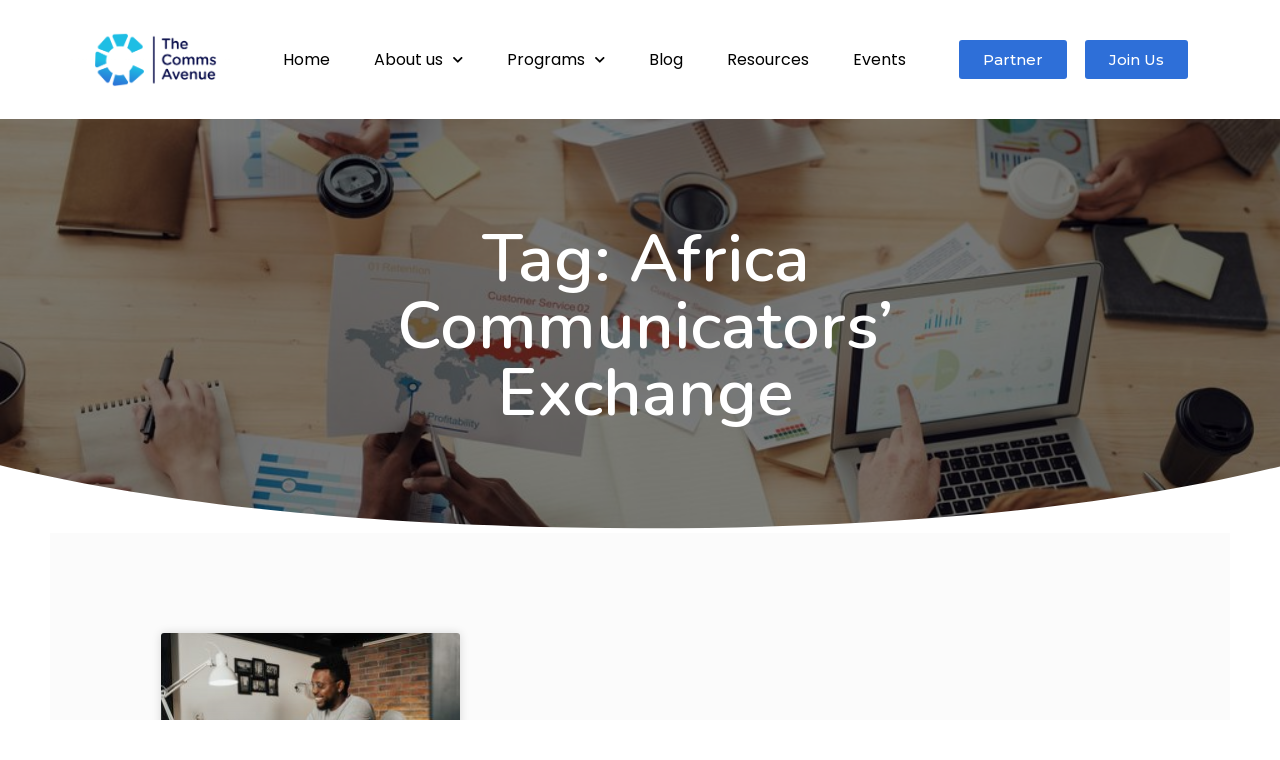

--- FILE ---
content_type: text/html; charset=UTF-8
request_url: https://thecommsavenue.com/tag/africa-communicators-exchange/
body_size: 13207
content:
<!doctype html>
<html lang="en-US">
<head>
	<meta charset="UTF-8">
	<meta name="viewport" content="width=device-width, initial-scale=1">
	<link rel="profile" href="https://gmpg.org/xfn/11">
	<title>Africa Communicators&#8217; Exchange &#8211; The Comms Avenue</title>
<meta name='robots' content='max-image-preview:large' />
<link rel="alternate" type="application/rss+xml" title="The Comms Avenue &raquo; Feed" href="https://thecommsavenue.com/feed/" />
<link rel="alternate" type="application/rss+xml" title="The Comms Avenue &raquo; Comments Feed" href="https://thecommsavenue.com/comments/feed/" />
<link rel="alternate" type="application/rss+xml" title="The Comms Avenue &raquo; Africa Communicators&#039; Exchange Tag Feed" href="https://thecommsavenue.com/tag/africa-communicators-exchange/feed/" />
<script>
window._wpemojiSettings = {"baseUrl":"https:\/\/s.w.org\/images\/core\/emoji\/15.0.3\/72x72\/","ext":".png","svgUrl":"https:\/\/s.w.org\/images\/core\/emoji\/15.0.3\/svg\/","svgExt":".svg","source":{"concatemoji":"https:\/\/thecommsavenue.com\/wp-includes\/js\/wp-emoji-release.min.js?ver=6.6.4"}};
/*! This file is auto-generated */
!function(i,n){var o,s,e;function c(e){try{var t={supportTests:e,timestamp:(new Date).valueOf()};sessionStorage.setItem(o,JSON.stringify(t))}catch(e){}}function p(e,t,n){e.clearRect(0,0,e.canvas.width,e.canvas.height),e.fillText(t,0,0);var t=new Uint32Array(e.getImageData(0,0,e.canvas.width,e.canvas.height).data),r=(e.clearRect(0,0,e.canvas.width,e.canvas.height),e.fillText(n,0,0),new Uint32Array(e.getImageData(0,0,e.canvas.width,e.canvas.height).data));return t.every(function(e,t){return e===r[t]})}function u(e,t,n){switch(t){case"flag":return n(e,"\ud83c\udff3\ufe0f\u200d\u26a7\ufe0f","\ud83c\udff3\ufe0f\u200b\u26a7\ufe0f")?!1:!n(e,"\ud83c\uddfa\ud83c\uddf3","\ud83c\uddfa\u200b\ud83c\uddf3")&&!n(e,"\ud83c\udff4\udb40\udc67\udb40\udc62\udb40\udc65\udb40\udc6e\udb40\udc67\udb40\udc7f","\ud83c\udff4\u200b\udb40\udc67\u200b\udb40\udc62\u200b\udb40\udc65\u200b\udb40\udc6e\u200b\udb40\udc67\u200b\udb40\udc7f");case"emoji":return!n(e,"\ud83d\udc26\u200d\u2b1b","\ud83d\udc26\u200b\u2b1b")}return!1}function f(e,t,n){var r="undefined"!=typeof WorkerGlobalScope&&self instanceof WorkerGlobalScope?new OffscreenCanvas(300,150):i.createElement("canvas"),a=r.getContext("2d",{willReadFrequently:!0}),o=(a.textBaseline="top",a.font="600 32px Arial",{});return e.forEach(function(e){o[e]=t(a,e,n)}),o}function t(e){var t=i.createElement("script");t.src=e,t.defer=!0,i.head.appendChild(t)}"undefined"!=typeof Promise&&(o="wpEmojiSettingsSupports",s=["flag","emoji"],n.supports={everything:!0,everythingExceptFlag:!0},e=new Promise(function(e){i.addEventListener("DOMContentLoaded",e,{once:!0})}),new Promise(function(t){var n=function(){try{var e=JSON.parse(sessionStorage.getItem(o));if("object"==typeof e&&"number"==typeof e.timestamp&&(new Date).valueOf()<e.timestamp+604800&&"object"==typeof e.supportTests)return e.supportTests}catch(e){}return null}();if(!n){if("undefined"!=typeof Worker&&"undefined"!=typeof OffscreenCanvas&&"undefined"!=typeof URL&&URL.createObjectURL&&"undefined"!=typeof Blob)try{var e="postMessage("+f.toString()+"("+[JSON.stringify(s),u.toString(),p.toString()].join(",")+"));",r=new Blob([e],{type:"text/javascript"}),a=new Worker(URL.createObjectURL(r),{name:"wpTestEmojiSupports"});return void(a.onmessage=function(e){c(n=e.data),a.terminate(),t(n)})}catch(e){}c(n=f(s,u,p))}t(n)}).then(function(e){for(var t in e)n.supports[t]=e[t],n.supports.everything=n.supports.everything&&n.supports[t],"flag"!==t&&(n.supports.everythingExceptFlag=n.supports.everythingExceptFlag&&n.supports[t]);n.supports.everythingExceptFlag=n.supports.everythingExceptFlag&&!n.supports.flag,n.DOMReady=!1,n.readyCallback=function(){n.DOMReady=!0}}).then(function(){return e}).then(function(){var e;n.supports.everything||(n.readyCallback(),(e=n.source||{}).concatemoji?t(e.concatemoji):e.wpemoji&&e.twemoji&&(t(e.twemoji),t(e.wpemoji)))}))}((window,document),window._wpemojiSettings);
</script>
<style id='wp-emoji-styles-inline-css'>

	img.wp-smiley, img.emoji {
		display: inline !important;
		border: none !important;
		box-shadow: none !important;
		height: 1em !important;
		width: 1em !important;
		margin: 0 0.07em !important;
		vertical-align: -0.1em !important;
		background: none !important;
		padding: 0 !important;
	}
</style>
<link rel='stylesheet' id='wp-block-library-css' href='https://thecommsavenue.com/wp-includes/css/dist/block-library/style.min.css?ver=6.6.4' media='all' />
<style id='pdfemb-pdf-embedder-viewer-style-inline-css'>
.wp-block-pdfemb-pdf-embedder-viewer{max-width:none}

</style>
<style id='classic-theme-styles-inline-css'>
/*! This file is auto-generated */
.wp-block-button__link{color:#fff;background-color:#32373c;border-radius:9999px;box-shadow:none;text-decoration:none;padding:calc(.667em + 2px) calc(1.333em + 2px);font-size:1.125em}.wp-block-file__button{background:#32373c;color:#fff;text-decoration:none}
</style>
<style id='global-styles-inline-css'>
:root{--wp--preset--aspect-ratio--square: 1;--wp--preset--aspect-ratio--4-3: 4/3;--wp--preset--aspect-ratio--3-4: 3/4;--wp--preset--aspect-ratio--3-2: 3/2;--wp--preset--aspect-ratio--2-3: 2/3;--wp--preset--aspect-ratio--16-9: 16/9;--wp--preset--aspect-ratio--9-16: 9/16;--wp--preset--color--black: #000000;--wp--preset--color--cyan-bluish-gray: #abb8c3;--wp--preset--color--white: #ffffff;--wp--preset--color--pale-pink: #f78da7;--wp--preset--color--vivid-red: #cf2e2e;--wp--preset--color--luminous-vivid-orange: #ff6900;--wp--preset--color--luminous-vivid-amber: #fcb900;--wp--preset--color--light-green-cyan: #7bdcb5;--wp--preset--color--vivid-green-cyan: #00d084;--wp--preset--color--pale-cyan-blue: #8ed1fc;--wp--preset--color--vivid-cyan-blue: #0693e3;--wp--preset--color--vivid-purple: #9b51e0;--wp--preset--gradient--vivid-cyan-blue-to-vivid-purple: linear-gradient(135deg,rgba(6,147,227,1) 0%,rgb(155,81,224) 100%);--wp--preset--gradient--light-green-cyan-to-vivid-green-cyan: linear-gradient(135deg,rgb(122,220,180) 0%,rgb(0,208,130) 100%);--wp--preset--gradient--luminous-vivid-amber-to-luminous-vivid-orange: linear-gradient(135deg,rgba(252,185,0,1) 0%,rgba(255,105,0,1) 100%);--wp--preset--gradient--luminous-vivid-orange-to-vivid-red: linear-gradient(135deg,rgba(255,105,0,1) 0%,rgb(207,46,46) 100%);--wp--preset--gradient--very-light-gray-to-cyan-bluish-gray: linear-gradient(135deg,rgb(238,238,238) 0%,rgb(169,184,195) 100%);--wp--preset--gradient--cool-to-warm-spectrum: linear-gradient(135deg,rgb(74,234,220) 0%,rgb(151,120,209) 20%,rgb(207,42,186) 40%,rgb(238,44,130) 60%,rgb(251,105,98) 80%,rgb(254,248,76) 100%);--wp--preset--gradient--blush-light-purple: linear-gradient(135deg,rgb(255,206,236) 0%,rgb(152,150,240) 100%);--wp--preset--gradient--blush-bordeaux: linear-gradient(135deg,rgb(254,205,165) 0%,rgb(254,45,45) 50%,rgb(107,0,62) 100%);--wp--preset--gradient--luminous-dusk: linear-gradient(135deg,rgb(255,203,112) 0%,rgb(199,81,192) 50%,rgb(65,88,208) 100%);--wp--preset--gradient--pale-ocean: linear-gradient(135deg,rgb(255,245,203) 0%,rgb(182,227,212) 50%,rgb(51,167,181) 100%);--wp--preset--gradient--electric-grass: linear-gradient(135deg,rgb(202,248,128) 0%,rgb(113,206,126) 100%);--wp--preset--gradient--midnight: linear-gradient(135deg,rgb(2,3,129) 0%,rgb(40,116,252) 100%);--wp--preset--font-size--small: 13px;--wp--preset--font-size--medium: 20px;--wp--preset--font-size--large: 36px;--wp--preset--font-size--x-large: 42px;--wp--preset--spacing--20: 0.44rem;--wp--preset--spacing--30: 0.67rem;--wp--preset--spacing--40: 1rem;--wp--preset--spacing--50: 1.5rem;--wp--preset--spacing--60: 2.25rem;--wp--preset--spacing--70: 3.38rem;--wp--preset--spacing--80: 5.06rem;--wp--preset--shadow--natural: 6px 6px 9px rgba(0, 0, 0, 0.2);--wp--preset--shadow--deep: 12px 12px 50px rgba(0, 0, 0, 0.4);--wp--preset--shadow--sharp: 6px 6px 0px rgba(0, 0, 0, 0.2);--wp--preset--shadow--outlined: 6px 6px 0px -3px rgba(255, 255, 255, 1), 6px 6px rgba(0, 0, 0, 1);--wp--preset--shadow--crisp: 6px 6px 0px rgba(0, 0, 0, 1);}:where(.is-layout-flex){gap: 0.5em;}:where(.is-layout-grid){gap: 0.5em;}body .is-layout-flex{display: flex;}.is-layout-flex{flex-wrap: wrap;align-items: center;}.is-layout-flex > :is(*, div){margin: 0;}body .is-layout-grid{display: grid;}.is-layout-grid > :is(*, div){margin: 0;}:where(.wp-block-columns.is-layout-flex){gap: 2em;}:where(.wp-block-columns.is-layout-grid){gap: 2em;}:where(.wp-block-post-template.is-layout-flex){gap: 1.25em;}:where(.wp-block-post-template.is-layout-grid){gap: 1.25em;}.has-black-color{color: var(--wp--preset--color--black) !important;}.has-cyan-bluish-gray-color{color: var(--wp--preset--color--cyan-bluish-gray) !important;}.has-white-color{color: var(--wp--preset--color--white) !important;}.has-pale-pink-color{color: var(--wp--preset--color--pale-pink) !important;}.has-vivid-red-color{color: var(--wp--preset--color--vivid-red) !important;}.has-luminous-vivid-orange-color{color: var(--wp--preset--color--luminous-vivid-orange) !important;}.has-luminous-vivid-amber-color{color: var(--wp--preset--color--luminous-vivid-amber) !important;}.has-light-green-cyan-color{color: var(--wp--preset--color--light-green-cyan) !important;}.has-vivid-green-cyan-color{color: var(--wp--preset--color--vivid-green-cyan) !important;}.has-pale-cyan-blue-color{color: var(--wp--preset--color--pale-cyan-blue) !important;}.has-vivid-cyan-blue-color{color: var(--wp--preset--color--vivid-cyan-blue) !important;}.has-vivid-purple-color{color: var(--wp--preset--color--vivid-purple) !important;}.has-black-background-color{background-color: var(--wp--preset--color--black) !important;}.has-cyan-bluish-gray-background-color{background-color: var(--wp--preset--color--cyan-bluish-gray) !important;}.has-white-background-color{background-color: var(--wp--preset--color--white) !important;}.has-pale-pink-background-color{background-color: var(--wp--preset--color--pale-pink) !important;}.has-vivid-red-background-color{background-color: var(--wp--preset--color--vivid-red) !important;}.has-luminous-vivid-orange-background-color{background-color: var(--wp--preset--color--luminous-vivid-orange) !important;}.has-luminous-vivid-amber-background-color{background-color: var(--wp--preset--color--luminous-vivid-amber) !important;}.has-light-green-cyan-background-color{background-color: var(--wp--preset--color--light-green-cyan) !important;}.has-vivid-green-cyan-background-color{background-color: var(--wp--preset--color--vivid-green-cyan) !important;}.has-pale-cyan-blue-background-color{background-color: var(--wp--preset--color--pale-cyan-blue) !important;}.has-vivid-cyan-blue-background-color{background-color: var(--wp--preset--color--vivid-cyan-blue) !important;}.has-vivid-purple-background-color{background-color: var(--wp--preset--color--vivid-purple) !important;}.has-black-border-color{border-color: var(--wp--preset--color--black) !important;}.has-cyan-bluish-gray-border-color{border-color: var(--wp--preset--color--cyan-bluish-gray) !important;}.has-white-border-color{border-color: var(--wp--preset--color--white) !important;}.has-pale-pink-border-color{border-color: var(--wp--preset--color--pale-pink) !important;}.has-vivid-red-border-color{border-color: var(--wp--preset--color--vivid-red) !important;}.has-luminous-vivid-orange-border-color{border-color: var(--wp--preset--color--luminous-vivid-orange) !important;}.has-luminous-vivid-amber-border-color{border-color: var(--wp--preset--color--luminous-vivid-amber) !important;}.has-light-green-cyan-border-color{border-color: var(--wp--preset--color--light-green-cyan) !important;}.has-vivid-green-cyan-border-color{border-color: var(--wp--preset--color--vivid-green-cyan) !important;}.has-pale-cyan-blue-border-color{border-color: var(--wp--preset--color--pale-cyan-blue) !important;}.has-vivid-cyan-blue-border-color{border-color: var(--wp--preset--color--vivid-cyan-blue) !important;}.has-vivid-purple-border-color{border-color: var(--wp--preset--color--vivid-purple) !important;}.has-vivid-cyan-blue-to-vivid-purple-gradient-background{background: var(--wp--preset--gradient--vivid-cyan-blue-to-vivid-purple) !important;}.has-light-green-cyan-to-vivid-green-cyan-gradient-background{background: var(--wp--preset--gradient--light-green-cyan-to-vivid-green-cyan) !important;}.has-luminous-vivid-amber-to-luminous-vivid-orange-gradient-background{background: var(--wp--preset--gradient--luminous-vivid-amber-to-luminous-vivid-orange) !important;}.has-luminous-vivid-orange-to-vivid-red-gradient-background{background: var(--wp--preset--gradient--luminous-vivid-orange-to-vivid-red) !important;}.has-very-light-gray-to-cyan-bluish-gray-gradient-background{background: var(--wp--preset--gradient--very-light-gray-to-cyan-bluish-gray) !important;}.has-cool-to-warm-spectrum-gradient-background{background: var(--wp--preset--gradient--cool-to-warm-spectrum) !important;}.has-blush-light-purple-gradient-background{background: var(--wp--preset--gradient--blush-light-purple) !important;}.has-blush-bordeaux-gradient-background{background: var(--wp--preset--gradient--blush-bordeaux) !important;}.has-luminous-dusk-gradient-background{background: var(--wp--preset--gradient--luminous-dusk) !important;}.has-pale-ocean-gradient-background{background: var(--wp--preset--gradient--pale-ocean) !important;}.has-electric-grass-gradient-background{background: var(--wp--preset--gradient--electric-grass) !important;}.has-midnight-gradient-background{background: var(--wp--preset--gradient--midnight) !important;}.has-small-font-size{font-size: var(--wp--preset--font-size--small) !important;}.has-medium-font-size{font-size: var(--wp--preset--font-size--medium) !important;}.has-large-font-size{font-size: var(--wp--preset--font-size--large) !important;}.has-x-large-font-size{font-size: var(--wp--preset--font-size--x-large) !important;}
:where(.wp-block-post-template.is-layout-flex){gap: 1.25em;}:where(.wp-block-post-template.is-layout-grid){gap: 1.25em;}
:where(.wp-block-columns.is-layout-flex){gap: 2em;}:where(.wp-block-columns.is-layout-grid){gap: 2em;}
:root :where(.wp-block-pullquote){font-size: 1.5em;line-height: 1.6;}
</style>
<link rel='stylesheet' id='hello-elementor-css' href='https://thecommsavenue.com/wp-content/themes/hello-elementor/style.min.css?ver=3.1.1' media='all' />
<link rel='stylesheet' id='hello-elementor-theme-style-css' href='https://thecommsavenue.com/wp-content/themes/hello-elementor/theme.min.css?ver=3.1.1' media='all' />
<link rel='stylesheet' id='hello-elementor-header-footer-css' href='https://thecommsavenue.com/wp-content/themes/hello-elementor/header-footer.min.css?ver=3.1.1' media='all' />
<link rel='stylesheet' id='elementor-frontend-css' href='https://thecommsavenue.com/wp-content/plugins/elementor/assets/css/frontend.min.css?ver=3.24.7' media='all' />
<link rel='stylesheet' id='widget-image-css' href='https://thecommsavenue.com/wp-content/plugins/elementor/assets/css/widget-image.min.css?ver=3.24.7' media='all' />
<link rel='stylesheet' id='widget-nav-menu-css' href='https://thecommsavenue.com/wp-content/plugins/elementor-pro/assets/css/widget-nav-menu.min.css?ver=3.24.4' media='all' />
<link rel='stylesheet' id='widget-heading-css' href='https://thecommsavenue.com/wp-content/plugins/elementor/assets/css/widget-heading.min.css?ver=3.24.7' media='all' />
<link rel='stylesheet' id='widget-forms-css' href='https://thecommsavenue.com/wp-content/plugins/elementor-pro/assets/css/widget-forms.min.css?ver=3.24.4' media='all' />
<link rel='stylesheet' id='e-animation-fadeIn-css' href='https://thecommsavenue.com/wp-content/plugins/elementor/assets/lib/animations/styles/fadeIn.min.css?ver=3.24.7' media='all' />
<link rel='stylesheet' id='e-animation-grow-css' href='https://thecommsavenue.com/wp-content/plugins/elementor/assets/lib/animations/styles/e-animation-grow.min.css?ver=3.24.7' media='all' />
<link rel='stylesheet' id='widget-social-icons-css' href='https://thecommsavenue.com/wp-content/plugins/elementor/assets/css/widget-social-icons.min.css?ver=3.24.7' media='all' />
<link rel='stylesheet' id='e-apple-webkit-css' href='https://thecommsavenue.com/wp-content/plugins/elementor/assets/css/conditionals/apple-webkit.min.css?ver=3.24.7' media='all' />
<link rel='stylesheet' id='widget-text-editor-css' href='https://thecommsavenue.com/wp-content/plugins/elementor/assets/css/widget-text-editor.min.css?ver=3.24.7' media='all' />
<link rel='stylesheet' id='e-animation-slideInUp-css' href='https://thecommsavenue.com/wp-content/plugins/elementor/assets/lib/animations/styles/slideInUp.min.css?ver=3.24.7' media='all' />
<link rel='stylesheet' id='e-shapes-css' href='https://thecommsavenue.com/wp-content/plugins/elementor/assets/css/conditionals/shapes.min.css?ver=3.24.7' media='all' />
<link rel='stylesheet' id='widget-posts-css' href='https://thecommsavenue.com/wp-content/plugins/elementor-pro/assets/css/widget-posts.min.css?ver=3.24.4' media='all' />
<link rel='stylesheet' id='elementor-icons-css' href='https://thecommsavenue.com/wp-content/plugins/elementor/assets/lib/eicons/css/elementor-icons.min.css?ver=5.31.0' media='all' />
<link rel='stylesheet' id='swiper-css' href='https://thecommsavenue.com/wp-content/plugins/elementor/assets/lib/swiper/v8/css/swiper.min.css?ver=8.4.5' media='all' />
<link rel='stylesheet' id='e-swiper-css' href='https://thecommsavenue.com/wp-content/plugins/elementor/assets/css/conditionals/e-swiper.min.css?ver=3.24.7' media='all' />
<link rel='stylesheet' id='elementor-post-1-css' href='https://thecommsavenue.com/wp-content/uploads/elementor/css/post-1.css?ver=1729777746' media='all' />
<link rel='stylesheet' id='elementor-pro-css' href='https://thecommsavenue.com/wp-content/plugins/elementor-pro/assets/css/frontend.min.css?ver=3.24.4' media='all' />
<link rel='stylesheet' id='jet-tabs-frontend-css' href='https://thecommsavenue.com/wp-content/plugins/jet-tabs/assets/css/jet-tabs-frontend.css?ver=2.1.15' media='all' />
<link rel='stylesheet' id='elementor-post-1494-css' href='https://thecommsavenue.com/wp-content/uploads/elementor/css/post-1494.css?ver=1736950808' media='all' />
<link rel='stylesheet' id='elementor-post-1508-css' href='https://thecommsavenue.com/wp-content/uploads/elementor/css/post-1508.css?ver=1729777747' media='all' />
<link rel='stylesheet' id='elementor-post-3120-css' href='https://thecommsavenue.com/wp-content/uploads/elementor/css/post-3120.css?ver=1729778314' media='all' />
<link rel='stylesheet' id='elementor-icons-ekiticons-css' href='https://thecommsavenue.com/wp-content/plugins/elementskit-lite/modules/elementskit-icon-pack/assets/css/ekiticons.css?ver=3.3.0' media='all' />
<link rel='stylesheet' id='ekit-widget-styles-css' href='https://thecommsavenue.com/wp-content/plugins/elementskit-lite/widgets/init/assets/css/widget-styles.css?ver=3.3.0' media='all' />
<link rel='stylesheet' id='ekit-responsive-css' href='https://thecommsavenue.com/wp-content/plugins/elementskit-lite/widgets/init/assets/css/responsive.css?ver=3.3.0' media='all' />
<link rel='stylesheet' id='bdt-uikit-css' href='https://thecommsavenue.com/wp-content/plugins/bdthemes-element-pack-lite/assets/css/bdt-uikit.css?ver=3.21.7' media='all' />
<link rel='stylesheet' id='ep-helper-css' href='https://thecommsavenue.com/wp-content/plugins/bdthemes-element-pack-lite/assets/css/ep-helper.css?ver=5.10.1' media='all' />
<link rel='stylesheet' id='google-fonts-1-css' href='https://fonts.googleapis.com/css?family=Nunito%3A100%2C100italic%2C200%2C200italic%2C300%2C300italic%2C400%2C400italic%2C500%2C500italic%2C600%2C600italic%2C700%2C700italic%2C800%2C800italic%2C900%2C900italic%7CMontserrat%3A100%2C100italic%2C200%2C200italic%2C300%2C300italic%2C400%2C400italic%2C500%2C500italic%2C600%2C600italic%2C700%2C700italic%2C800%2C800italic%2C900%2C900italic%7CPoppins%3A100%2C100italic%2C200%2C200italic%2C300%2C300italic%2C400%2C400italic%2C500%2C500italic%2C600%2C600italic%2C700%2C700italic%2C800%2C800italic%2C900%2C900italic%7CRoboto%3A100%2C100italic%2C200%2C200italic%2C300%2C300italic%2C400%2C400italic%2C500%2C500italic%2C600%2C600italic%2C700%2C700italic%2C800%2C800italic%2C900%2C900italic%7COpen+Sans%3A100%2C100italic%2C200%2C200italic%2C300%2C300italic%2C400%2C400italic%2C500%2C500italic%2C600%2C600italic%2C700%2C700italic%2C800%2C800italic%2C900%2C900italic&#038;display=auto&#038;ver=6.6.4' media='all' />
<link rel='stylesheet' id='elementor-icons-shared-0-css' href='https://thecommsavenue.com/wp-content/plugins/elementor/assets/lib/font-awesome/css/fontawesome.min.css?ver=5.15.3' media='all' />
<link rel='stylesheet' id='elementor-icons-fa-solid-css' href='https://thecommsavenue.com/wp-content/plugins/elementor/assets/lib/font-awesome/css/solid.min.css?ver=5.15.3' media='all' />
<link rel='stylesheet' id='elementor-icons-fa-brands-css' href='https://thecommsavenue.com/wp-content/plugins/elementor/assets/lib/font-awesome/css/brands.min.css?ver=5.15.3' media='all' />
<link rel="preconnect" href="https://fonts.gstatic.com/" crossorigin><script src="https://thecommsavenue.com/wp-includes/js/jquery/jquery.min.js?ver=3.7.1" id="jquery-core-js"></script>
<script src="https://thecommsavenue.com/wp-includes/js/jquery/jquery-migrate.min.js?ver=3.4.1" id="jquery-migrate-js"></script>
<link rel="https://api.w.org/" href="https://thecommsavenue.com/wp-json/" /><link rel="alternate" title="JSON" type="application/json" href="https://thecommsavenue.com/wp-json/wp/v2/tags/150" />
		<!-- GA Google Analytics @ https://m0n.co/ga -->
		<script async src="https://www.googletagmanager.com/gtag/js?id=G-W8N1D8XML6"></script>
		<script>
			window.dataLayer = window.dataLayer || [];
			function gtag(){dataLayer.push(arguments);}
			gtag('js', new Date());
			gtag('config', 'G-W8N1D8XML6');
		</script>

	<!-- Analytics by WP Statistics v14.10.3 - https://wp-statistics.com -->
<meta name="generator" content="Elementor 3.24.7; features: additional_custom_breakpoints; settings: css_print_method-external, google_font-enabled, font_display-auto">
			<style>
				.e-con.e-parent:nth-of-type(n+4):not(.e-lazyloaded):not(.e-no-lazyload),
				.e-con.e-parent:nth-of-type(n+4):not(.e-lazyloaded):not(.e-no-lazyload) * {
					background-image: none !important;
				}
				@media screen and (max-height: 1024px) {
					.e-con.e-parent:nth-of-type(n+3):not(.e-lazyloaded):not(.e-no-lazyload),
					.e-con.e-parent:nth-of-type(n+3):not(.e-lazyloaded):not(.e-no-lazyload) * {
						background-image: none !important;
					}
				}
				@media screen and (max-height: 640px) {
					.e-con.e-parent:nth-of-type(n+2):not(.e-lazyloaded):not(.e-no-lazyload),
					.e-con.e-parent:nth-of-type(n+2):not(.e-lazyloaded):not(.e-no-lazyload) * {
						background-image: none !important;
					}
				}
			</style>
			<link rel="icon" href="https://thecommsavenue.com/wp-content/uploads/2020/12/cropped-Logo-01-1-32x32.png" sizes="32x32" />
<link rel="icon" href="https://thecommsavenue.com/wp-content/uploads/2020/12/cropped-Logo-01-1-192x192.png" sizes="192x192" />
<link rel="apple-touch-icon" href="https://thecommsavenue.com/wp-content/uploads/2020/12/cropped-Logo-01-1-180x180.png" />
<meta name="msapplication-TileImage" content="https://thecommsavenue.com/wp-content/uploads/2020/12/cropped-Logo-01-1-270x270.png" />
		<style id="wp-custom-css">
			

/** Start Block Kit CSS: 72-3-34d2cc762876498c8f6be5405a48e6e2 **/

.envato-block__preview{overflow: visible;}

/*Kit 69 Custom Styling for buttons */
.envato-kit-69-slide-btn .elementor-button,
.envato-kit-69-cta-btn .elementor-button,
.envato-kit-69-flip-btn .elementor-button{
	border-left: 0px !important;
	border-bottom: 0px !important;
	border-right: 0px !important;
	padding: 15px 0 0 !important;
}
.envato-kit-69-slide-btn .elementor-slide-button:hover,
.envato-kit-69-cta-btn .elementor-button:hover,
.envato-kit-69-flip-btn .elementor-button:hover{
	margin-bottom: 20px;
}
.envato-kit-69-menu .elementor-nav-menu--main a:hover{
	margin-top: -7px;
	padding-top: 4px;
	border-bottom: 1px solid #FFF;
}
/* Fix menu dropdown width */
.envato-kit-69-menu .elementor-nav-menu--dropdown{
	width: 100% !important;
}

/** End Block Kit CSS: 72-3-34d2cc762876498c8f6be5405a48e6e2 **/

		</style>
		</head>
<body class="archive tag tag-africa-communicators-exchange tag-150 wp-custom-logo elementor-default elementor-template-full-width elementor-kit-1 elementor-page-3120">


<a class="skip-link screen-reader-text" href="#content">Skip to content</a>

		<div data-elementor-type="header" data-elementor-id="1494" class="elementor elementor-1494 elementor-location-header" data-elementor-post-type="elementor_library">
					<section class="elementor-section elementor-top-section elementor-element elementor-element-986ec76 elementor-section-boxed elementor-section-height-default elementor-section-height-default" data-id="986ec76" data-element_type="section" data-settings="{&quot;background_background&quot;:&quot;classic&quot;,&quot;animation&quot;:&quot;none&quot;,&quot;animation_mobile&quot;:&quot;none&quot;}">
						<div class="elementor-container elementor-column-gap-default">
					<div class="elementor-column elementor-col-25 elementor-top-column elementor-element elementor-element-a5d0b84" data-id="a5d0b84" data-element_type="column" data-settings="{&quot;animation&quot;:&quot;none&quot;}">
			<div class="elementor-widget-wrap elementor-element-populated">
						<div class="elementor-element elementor-element-ff20ef8 elementor-widget__width-auto elementor-widget-tablet__width-inherit elementor-widget-mobile__width-inherit elementor-widget elementor-widget-theme-site-logo elementor-widget-image" data-id="ff20ef8" data-element_type="widget" data-widget_type="theme-site-logo.default">
				<div class="elementor-widget-container">
									<a href="https://thecommsavenue.com">
			<img fetchpriority="high" width="4500" height="1423" src="https://thecommsavenue.com/wp-content/uploads/2020/12/cropped-Logo-01-1-4.png" class="attachment-full size-full wp-image-1506" alt="" srcset="https://thecommsavenue.com/wp-content/uploads/2020/12/cropped-Logo-01-1-4.png 4500w, https://thecommsavenue.com/wp-content/uploads/2020/12/cropped-Logo-01-1-4-300x95.png 300w, https://thecommsavenue.com/wp-content/uploads/2020/12/cropped-Logo-01-1-4-1024x324.png 1024w, https://thecommsavenue.com/wp-content/uploads/2020/12/cropped-Logo-01-1-4-768x243.png 768w, https://thecommsavenue.com/wp-content/uploads/2020/12/cropped-Logo-01-1-4-1536x486.png 1536w, https://thecommsavenue.com/wp-content/uploads/2020/12/cropped-Logo-01-1-4-2048x648.png 2048w" sizes="(max-width: 4500px) 100vw, 4500px" />				</a>
									</div>
				</div>
					</div>
		</div>
				<div class="elementor-column elementor-col-25 elementor-top-column elementor-element elementor-element-b3c975d" data-id="b3c975d" data-element_type="column" data-settings="{&quot;animation&quot;:&quot;none&quot;}">
			<div class="elementor-widget-wrap elementor-element-populated">
						<div class="elementor-element elementor-element-7d1f906 elementor-widget__width-initial elementor-nav-menu__align-center elementor-nav-menu--stretch elementor-widget-mobile__width-inherit elementor-nav-menu__text-align-center elementor-hidden-mobile elementor-nav-menu--dropdown-tablet elementor-nav-menu--toggle elementor-nav-menu--burger elementor-widget elementor-widget-nav-menu" data-id="7d1f906" data-element_type="widget" data-settings="{&quot;full_width&quot;:&quot;stretch&quot;,&quot;_animation&quot;:&quot;none&quot;,&quot;submenu_icon&quot;:{&quot;value&quot;:&quot;&lt;i class=\&quot;fas fa-chevron-down\&quot;&gt;&lt;\/i&gt;&quot;,&quot;library&quot;:&quot;fa-solid&quot;},&quot;layout&quot;:&quot;horizontal&quot;,&quot;toggle&quot;:&quot;burger&quot;}" data-widget_type="nav-menu.default">
				<div class="elementor-widget-container">
						<nav aria-label="Menu" class="elementor-nav-menu--main elementor-nav-menu__container elementor-nav-menu--layout-horizontal e--pointer-underline e--animation-fade">
				<ul id="menu-1-7d1f906" class="elementor-nav-menu"><li class="menu-item menu-item-type-post_type menu-item-object-page menu-item-home menu-item-1527"><a href="https://thecommsavenue.com/" class="elementor-item">Home</a></li>
<li class="menu-item menu-item-type-post_type menu-item-object-page menu-item-has-children menu-item-1528"><a href="https://thecommsavenue.com/about/" class="elementor-item">About us</a>
<ul class="sub-menu elementor-nav-menu--dropdown">
	<li class="menu-item menu-item-type-post_type menu-item-object-page menu-item-1987"><a href="https://thecommsavenue.com/tca-community/" class="elementor-sub-item">TCA Community</a></li>
</ul>
</li>
<li class="menu-item menu-item-type-custom menu-item-object-custom menu-item-has-children menu-item-1538"><a href="#" class="elementor-item elementor-item-anchor">Programs</a>
<ul class="sub-menu elementor-nav-menu--dropdown">
	<li class="menu-item menu-item-type-post_type menu-item-object-page menu-item-5847"><a href="https://thecommsavenue.com/scholarship-fund/" class="elementor-sub-item">TCA Scholarship Fund</a></li>
	<li class="menu-item menu-item-type-post_type menu-item-object-page menu-item-4770"><a href="https://thecommsavenue.com/comms-intensive-africa/" class="elementor-sub-item">Comms Intensive Africa</a></li>
	<li class="menu-item menu-item-type-post_type menu-item-object-page menu-item-1537"><a href="https://thecommsavenue.com/comms-mentoring-programme/" class="elementor-sub-item">The Comms Mentoring Programme</a></li>
	<li class="menu-item menu-item-type-post_type menu-item-object-page menu-item-6228"><a href="https://thecommsavenue.com/?page_id=6212" class="elementor-sub-item">Knowledge Sharing Sessions</a></li>
</ul>
</li>
<li class="menu-item menu-item-type-post_type menu-item-object-page menu-item-1529"><a href="https://thecommsavenue.com/blog/" class="elementor-item">Blog</a></li>
<li class="menu-item menu-item-type-post_type menu-item-object-page menu-item-1532"><a href="https://thecommsavenue.com/tcaresources/" class="elementor-item">Resources</a></li>
<li class="menu-item menu-item-type-post_type menu-item-object-page menu-item-1534"><a href="https://thecommsavenue.com/tca-events/" class="elementor-item">Events</a></li>
</ul>			</nav>
					<div class="elementor-menu-toggle" role="button" tabindex="0" aria-label="Menu Toggle" aria-expanded="false">
			<i aria-hidden="true" role="presentation" class="elementor-menu-toggle__icon--open eicon-menu-bar"></i><i aria-hidden="true" role="presentation" class="elementor-menu-toggle__icon--close eicon-close"></i>			<span class="elementor-screen-only">Menu</span>
		</div>
					<nav class="elementor-nav-menu--dropdown elementor-nav-menu__container" aria-hidden="true">
				<ul id="menu-2-7d1f906" class="elementor-nav-menu"><li class="menu-item menu-item-type-post_type menu-item-object-page menu-item-home menu-item-1527"><a href="https://thecommsavenue.com/" class="elementor-item" tabindex="-1">Home</a></li>
<li class="menu-item menu-item-type-post_type menu-item-object-page menu-item-has-children menu-item-1528"><a href="https://thecommsavenue.com/about/" class="elementor-item" tabindex="-1">About us</a>
<ul class="sub-menu elementor-nav-menu--dropdown">
	<li class="menu-item menu-item-type-post_type menu-item-object-page menu-item-1987"><a href="https://thecommsavenue.com/tca-community/" class="elementor-sub-item" tabindex="-1">TCA Community</a></li>
</ul>
</li>
<li class="menu-item menu-item-type-custom menu-item-object-custom menu-item-has-children menu-item-1538"><a href="#" class="elementor-item elementor-item-anchor" tabindex="-1">Programs</a>
<ul class="sub-menu elementor-nav-menu--dropdown">
	<li class="menu-item menu-item-type-post_type menu-item-object-page menu-item-5847"><a href="https://thecommsavenue.com/scholarship-fund/" class="elementor-sub-item" tabindex="-1">TCA Scholarship Fund</a></li>
	<li class="menu-item menu-item-type-post_type menu-item-object-page menu-item-4770"><a href="https://thecommsavenue.com/comms-intensive-africa/" class="elementor-sub-item" tabindex="-1">Comms Intensive Africa</a></li>
	<li class="menu-item menu-item-type-post_type menu-item-object-page menu-item-1537"><a href="https://thecommsavenue.com/comms-mentoring-programme/" class="elementor-sub-item" tabindex="-1">The Comms Mentoring Programme</a></li>
	<li class="menu-item menu-item-type-post_type menu-item-object-page menu-item-6228"><a href="https://thecommsavenue.com/?page_id=6212" class="elementor-sub-item" tabindex="-1">Knowledge Sharing Sessions</a></li>
</ul>
</li>
<li class="menu-item menu-item-type-post_type menu-item-object-page menu-item-1529"><a href="https://thecommsavenue.com/blog/" class="elementor-item" tabindex="-1">Blog</a></li>
<li class="menu-item menu-item-type-post_type menu-item-object-page menu-item-1532"><a href="https://thecommsavenue.com/tcaresources/" class="elementor-item" tabindex="-1">Resources</a></li>
<li class="menu-item menu-item-type-post_type menu-item-object-page menu-item-1534"><a href="https://thecommsavenue.com/tca-events/" class="elementor-item" tabindex="-1">Events</a></li>
</ul>			</nav>
				</div>
				</div>
				<div class="elementor-element elementor-element-3c011ca elementor-widget__width-initial elementor-nav-menu__align-center elementor-nav-menu--stretch elementor-widget-mobile__width-inherit elementor-nav-menu__text-align-center elementor-hidden-desktop elementor-hidden-tablet elementor-nav-menu--dropdown-tablet elementor-nav-menu--toggle elementor-nav-menu--burger elementor-widget elementor-widget-nav-menu" data-id="3c011ca" data-element_type="widget" data-settings="{&quot;full_width&quot;:&quot;stretch&quot;,&quot;_animation&quot;:&quot;none&quot;,&quot;submenu_icon&quot;:{&quot;value&quot;:&quot;&lt;i class=\&quot;fas fa-chevron-down\&quot;&gt;&lt;\/i&gt;&quot;,&quot;library&quot;:&quot;fa-solid&quot;},&quot;layout&quot;:&quot;horizontal&quot;,&quot;toggle&quot;:&quot;burger&quot;}" data-widget_type="nav-menu.default">
				<div class="elementor-widget-container">
						<nav aria-label="Menu" class="elementor-nav-menu--main elementor-nav-menu__container elementor-nav-menu--layout-horizontal e--pointer-underline e--animation-fade">
				<ul id="menu-1-3c011ca" class="elementor-nav-menu"><li class="menu-item menu-item-type-post_type menu-item-object-page menu-item-home menu-item-8183"><a href="https://thecommsavenue.com/" class="elementor-item">Home</a></li>
<li class="menu-item menu-item-type-post_type menu-item-object-page menu-item-8184"><a href="https://thecommsavenue.com/about/" class="elementor-item">About</a></li>
<li class="menu-item menu-item-type-post_type menu-item-object-page menu-item-8185"><a href="https://thecommsavenue.com/tca-community/" class="elementor-item">TCA Community</a></li>
<li class="menu-item menu-item-type-custom menu-item-object-custom menu-item-has-children menu-item-8186"><a href="#" class="elementor-item elementor-item-anchor">Programs</a>
<ul class="sub-menu elementor-nav-menu--dropdown">
	<li class="menu-item menu-item-type-post_type menu-item-object-page menu-item-8187"><a href="https://thecommsavenue.com/scholarship-fund/" class="elementor-sub-item">TCA Scholarship Fund</a></li>
	<li class="menu-item menu-item-type-post_type menu-item-object-page menu-item-8188"><a href="https://thecommsavenue.com/comms-intensive-africa/" class="elementor-sub-item">Comms Intensive Africa</a></li>
	<li class="menu-item menu-item-type-post_type menu-item-object-page menu-item-8189"><a href="https://thecommsavenue.com/comms-mentoring-programme/" class="elementor-sub-item">The Comms Mentoring Programme</a></li>
	<li class="menu-item menu-item-type-post_type menu-item-object-page menu-item-8190"><a href="https://thecommsavenue.com/?page_id=6212" class="elementor-sub-item">Knowledge Sharing Session</a></li>
</ul>
</li>
<li class="menu-item menu-item-type-post_type menu-item-object-page menu-item-8192"><a href="https://thecommsavenue.com/blog/" class="elementor-item">Blog</a></li>
<li class="menu-item menu-item-type-post_type menu-item-object-page menu-item-8193"><a href="https://thecommsavenue.com/tcaresources/" class="elementor-item">Resources</a></li>
<li class="menu-item menu-item-type-post_type menu-item-object-page menu-item-8191"><a href="https://thecommsavenue.com/tca-events/" class="elementor-item">Events</a></li>
<li class="menu-item menu-item-type-post_type menu-item-object-page menu-item-8194"><a href="https://thecommsavenue.com/partner/" class="elementor-item">Partner</a></li>
<li class="menu-item menu-item-type-post_type menu-item-object-page menu-item-8195"><a href="https://thecommsavenue.com/join/" class="elementor-item">Join TCA</a></li>
</ul>			</nav>
					<div class="elementor-menu-toggle" role="button" tabindex="0" aria-label="Menu Toggle" aria-expanded="false">
			<i aria-hidden="true" role="presentation" class="elementor-menu-toggle__icon--open eicon-menu-bar"></i><i aria-hidden="true" role="presentation" class="elementor-menu-toggle__icon--close eicon-close"></i>			<span class="elementor-screen-only">Menu</span>
		</div>
					<nav class="elementor-nav-menu--dropdown elementor-nav-menu__container" aria-hidden="true">
				<ul id="menu-2-3c011ca" class="elementor-nav-menu"><li class="menu-item menu-item-type-post_type menu-item-object-page menu-item-home menu-item-8183"><a href="https://thecommsavenue.com/" class="elementor-item" tabindex="-1">Home</a></li>
<li class="menu-item menu-item-type-post_type menu-item-object-page menu-item-8184"><a href="https://thecommsavenue.com/about/" class="elementor-item" tabindex="-1">About</a></li>
<li class="menu-item menu-item-type-post_type menu-item-object-page menu-item-8185"><a href="https://thecommsavenue.com/tca-community/" class="elementor-item" tabindex="-1">TCA Community</a></li>
<li class="menu-item menu-item-type-custom menu-item-object-custom menu-item-has-children menu-item-8186"><a href="#" class="elementor-item elementor-item-anchor" tabindex="-1">Programs</a>
<ul class="sub-menu elementor-nav-menu--dropdown">
	<li class="menu-item menu-item-type-post_type menu-item-object-page menu-item-8187"><a href="https://thecommsavenue.com/scholarship-fund/" class="elementor-sub-item" tabindex="-1">TCA Scholarship Fund</a></li>
	<li class="menu-item menu-item-type-post_type menu-item-object-page menu-item-8188"><a href="https://thecommsavenue.com/comms-intensive-africa/" class="elementor-sub-item" tabindex="-1">Comms Intensive Africa</a></li>
	<li class="menu-item menu-item-type-post_type menu-item-object-page menu-item-8189"><a href="https://thecommsavenue.com/comms-mentoring-programme/" class="elementor-sub-item" tabindex="-1">The Comms Mentoring Programme</a></li>
	<li class="menu-item menu-item-type-post_type menu-item-object-page menu-item-8190"><a href="https://thecommsavenue.com/?page_id=6212" class="elementor-sub-item" tabindex="-1">Knowledge Sharing Session</a></li>
</ul>
</li>
<li class="menu-item menu-item-type-post_type menu-item-object-page menu-item-8192"><a href="https://thecommsavenue.com/blog/" class="elementor-item" tabindex="-1">Blog</a></li>
<li class="menu-item menu-item-type-post_type menu-item-object-page menu-item-8193"><a href="https://thecommsavenue.com/tcaresources/" class="elementor-item" tabindex="-1">Resources</a></li>
<li class="menu-item menu-item-type-post_type menu-item-object-page menu-item-8191"><a href="https://thecommsavenue.com/tca-events/" class="elementor-item" tabindex="-1">Events</a></li>
<li class="menu-item menu-item-type-post_type menu-item-object-page menu-item-8194"><a href="https://thecommsavenue.com/partner/" class="elementor-item" tabindex="-1">Partner</a></li>
<li class="menu-item menu-item-type-post_type menu-item-object-page menu-item-8195"><a href="https://thecommsavenue.com/join/" class="elementor-item" tabindex="-1">Join TCA</a></li>
</ul>			</nav>
				</div>
				</div>
					</div>
		</div>
				<div class="elementor-column elementor-col-25 elementor-top-column elementor-element elementor-element-82ade29 elementor-hidden-phone" data-id="82ade29" data-element_type="column" data-settings="{&quot;animation&quot;:&quot;none&quot;}">
			<div class="elementor-widget-wrap elementor-element-populated">
						<div class="elementor-element elementor-element-197a7dc elementor-align-center elementor-widget__width-auto elementor-widget elementor-widget-button" data-id="197a7dc" data-element_type="widget" data-widget_type="button.default">
				<div class="elementor-widget-container">
					<div class="elementor-button-wrapper">
			<a class="elementor-button elementor-button-link elementor-size-sm" href="https://thecommsavenue.com/partner/">
						<span class="elementor-button-content-wrapper">
									<span class="elementor-button-text">Partner</span>
					</span>
					</a>
		</div>
				</div>
				</div>
					</div>
		</div>
				<div class="elementor-column elementor-col-25 elementor-top-column elementor-element elementor-element-aaaa1df elementor-hidden-phone" data-id="aaaa1df" data-element_type="column" data-settings="{&quot;animation&quot;:&quot;none&quot;}">
			<div class="elementor-widget-wrap elementor-element-populated">
						<div class="elementor-element elementor-element-a4bb528 elementor-align-center elementor-widget__width-auto elementor-widget elementor-widget-button" data-id="a4bb528" data-element_type="widget" data-widget_type="button.default">
				<div class="elementor-widget-container">
					<div class="elementor-button-wrapper">
			<a class="elementor-button elementor-button-link elementor-size-sm" href="https://thecommsavenue.com/join/">
						<span class="elementor-button-content-wrapper">
									<span class="elementor-button-text">Join Us</span>
					</span>
					</a>
		</div>
				</div>
				</div>
					</div>
		</div>
					</div>
		</section>
				</div>
				<div data-elementor-type="archive" data-elementor-id="3120" class="elementor elementor-3120 elementor-location-archive" data-elementor-post-type="elementor_library">
					<section class="elementor-section elementor-top-section elementor-element elementor-element-91b1dac elementor-section-height-min-height elementor-section-boxed elementor-section-height-default elementor-section-items-middle" data-id="91b1dac" data-element_type="section" data-settings="{&quot;background_background&quot;:&quot;classic&quot;,&quot;shape_divider_bottom&quot;:&quot;curve&quot;,&quot;shape_divider_bottom_negative&quot;:&quot;yes&quot;}">
							<div class="elementor-background-overlay"></div>
						<div class="elementor-shape elementor-shape-bottom" data-negative="true">
			<svg xmlns="http://www.w3.org/2000/svg" viewBox="0 0 1000 100" preserveAspectRatio="none">
	<path class="elementor-shape-fill" d="M500,97C126.7,96.3,0.8,19.8,0,0v100l1000,0V1C1000,19.4,873.3,97.8,500,97z"/>
</svg>		</div>
					<div class="elementor-container elementor-column-gap-default">
					<div class="elementor-column elementor-col-100 elementor-top-column elementor-element elementor-element-3ac9737" data-id="3ac9737" data-element_type="column">
			<div class="elementor-widget-wrap elementor-element-populated">
						<section class="elementor-section elementor-inner-section elementor-element elementor-element-57222ff elementor-section-boxed elementor-section-height-default elementor-section-height-default" data-id="57222ff" data-element_type="section">
						<div class="elementor-container elementor-column-gap-default">
					<div class="elementor-column elementor-col-100 elementor-inner-column elementor-element elementor-element-ad7ec18" data-id="ad7ec18" data-element_type="column">
			<div class="elementor-widget-wrap elementor-element-populated">
						<div class="elementor-element elementor-element-5d73c26 elementor-widget elementor-widget-theme-archive-title elementor-page-title elementor-widget-heading" data-id="5d73c26" data-element_type="widget" data-widget_type="theme-archive-title.default">
				<div class="elementor-widget-container">
			<h1 class="elementor-heading-title elementor-size-default">Tag: Africa Communicators&#8217; Exchange</h1>		</div>
				</div>
					</div>
		</div>
					</div>
		</section>
					</div>
		</div>
					</div>
		</section>
				<section class="elementor-section elementor-top-section elementor-element elementor-element-798020b9 elementor-section-full_width elementor-section-height-default elementor-section-height-default" data-id="798020b9" data-element_type="section" data-settings="{&quot;background_background&quot;:&quot;classic&quot;}">
						<div class="elementor-container elementor-column-gap-default">
					<div class="elementor-column elementor-col-100 elementor-top-column elementor-element elementor-element-51747397" data-id="51747397" data-element_type="column">
			<div class="elementor-widget-wrap elementor-element-populated">
						<div class="elementor-element elementor-element-3b5fc0a elementor-grid-3 elementor-grid-tablet-2 elementor-grid-mobile-1 elementor-posts--thumbnail-top elementor-card-shadow-yes elementor-posts__hover-gradient elementor-widget elementor-widget-archive-posts" data-id="3b5fc0a" data-element_type="widget" data-settings="{&quot;archive_cards_columns&quot;:&quot;3&quot;,&quot;archive_cards_columns_tablet&quot;:&quot;2&quot;,&quot;archive_cards_columns_mobile&quot;:&quot;1&quot;,&quot;archive_cards_row_gap&quot;:{&quot;unit&quot;:&quot;px&quot;,&quot;size&quot;:35,&quot;sizes&quot;:[]},&quot;archive_cards_row_gap_tablet&quot;:{&quot;unit&quot;:&quot;px&quot;,&quot;size&quot;:&quot;&quot;,&quot;sizes&quot;:[]},&quot;archive_cards_row_gap_mobile&quot;:{&quot;unit&quot;:&quot;px&quot;,&quot;size&quot;:&quot;&quot;,&quot;sizes&quot;:[]},&quot;pagination_type&quot;:&quot;numbers&quot;}" data-widget_type="archive-posts.archive_cards">
				<div class="elementor-widget-container">
					<div class="elementor-posts-container elementor-posts elementor-posts--skin-cards elementor-grid">
				<article class="elementor-post elementor-grid-item post-3684 post type-post status-publish format-standard has-post-thumbnail hentry category-blog category-comms-tips tag-africa-communicators-exchange tag-benchiekh-el-hocine tag-communications tag-dorothy-ooko tag-nandkishor-buty tag-the-comms-avenue">
			<div class="elementor-post__card">
				<a class="elementor-post__thumbnail__link" href="https://thecommsavenue.com/four-things-you-should-know-about-getting-pr-into-the-boardroom/" tabindex="-1" ><div class="elementor-post__thumbnail"><img width="300" height="200" src="https://thecommsavenue.com/wp-content/uploads/2021/12/pexels-tima-miroshnichenko-5198252-300x200.jpg" class="attachment-medium size-medium wp-image-3685" alt="" decoding="async" srcset="https://thecommsavenue.com/wp-content/uploads/2021/12/pexels-tima-miroshnichenko-5198252-300x200.jpg 300w, https://thecommsavenue.com/wp-content/uploads/2021/12/pexels-tima-miroshnichenko-5198252-1024x683.jpg 1024w, https://thecommsavenue.com/wp-content/uploads/2021/12/pexels-tima-miroshnichenko-5198252-768x512.jpg 768w, https://thecommsavenue.com/wp-content/uploads/2021/12/pexels-tima-miroshnichenko-5198252-1536x1024.jpg 1536w, https://thecommsavenue.com/wp-content/uploads/2021/12/pexels-tima-miroshnichenko-5198252-2048x1365.jpg 2048w" sizes="(max-width: 300px) 100vw, 300px" /></div></a>
				<div class="elementor-post__text">
				<h3 class="elementor-post__title">
			<a href="https://thecommsavenue.com/four-things-you-should-know-about-getting-pr-into-the-boardroom/" >
				Four things you should know about getting PR into the boardroom			</a>
		</h3>
				</div>
					</div>
		</article>
				</div>
		
				</div>
				</div>
					</div>
		</div>
					</div>
		</section>
				</div>
				<div data-elementor-type="footer" data-elementor-id="1508" class="elementor elementor-1508 elementor-location-footer" data-elementor-post-type="elementor_library">
					<section class="elementor-section elementor-top-section elementor-element elementor-element-65e6c6e elementor-section-boxed elementor-section-height-default elementor-section-height-default" data-id="65e6c6e" data-element_type="section" data-settings="{&quot;animation&quot;:&quot;none&quot;}">
						<div class="elementor-container elementor-column-gap-default">
					<div class="elementor-column elementor-col-100 elementor-top-column elementor-element elementor-element-b71d140" data-id="b71d140" data-element_type="column" data-settings="{&quot;animation&quot;:&quot;none&quot;,&quot;animation_mobile&quot;:&quot;fadeIn&quot;,&quot;background_background&quot;:&quot;gradient&quot;}">
			<div class="elementor-widget-wrap elementor-element-populated">
						<div class="elementor-element elementor-element-85cb3ca elementor-widget elementor-widget-heading" data-id="85cb3ca" data-element_type="widget" data-widget_type="heading.default">
				<div class="elementor-widget-container">
			<h6 class="elementor-heading-title elementor-size-default">The Comms Avenue Newsletter
</h6>		</div>
				</div>
				<div class="elementor-element elementor-element-64919ea elementor-widget elementor-widget-heading" data-id="64919ea" data-element_type="widget" data-widget_type="heading.default">
				<div class="elementor-widget-container">
			<h2 class="elementor-heading-title elementor-size-default">Get the latest comms content and updates delivered straight to your inbox
</h2>		</div>
				</div>
				<div class="elementor-element elementor-element-a93a249 elementor-button-align-start elementor-mobile-button-align-center elementor-widget elementor-widget-form" data-id="a93a249" data-element_type="widget" data-settings="{&quot;button_width&quot;:&quot;20&quot;,&quot;step_next_label&quot;:&quot;Next&quot;,&quot;step_previous_label&quot;:&quot;Previous&quot;,&quot;step_type&quot;:&quot;number_text&quot;,&quot;step_icon_shape&quot;:&quot;circle&quot;}" data-widget_type="form.default">
				<div class="elementor-widget-container">
					<form class="elementor-form" method="post" name="Newsletter Signup">
			<input type="hidden" name="post_id" value="1508"/>
			<input type="hidden" name="form_id" value="a93a249"/>
			<input type="hidden" name="referer_title" value="Africa Communicators&#8217; Exchange" />

			
			<div class="elementor-form-fields-wrapper elementor-labels-">
								<div class="elementor-field-type-text elementor-field-group elementor-column elementor-field-group-name elementor-col-40">
												<label for="form-field-name" class="elementor-field-label elementor-screen-only">
								Name							</label>
														<input size="1" type="text" name="form_fields[name]" id="form-field-name" class="elementor-field elementor-size-sm  elementor-field-textual" placeholder="Enter your name">
											</div>
								<div class="elementor-field-type-email elementor-field-group elementor-column elementor-field-group-email elementor-col-40 elementor-field-required">
												<label for="form-field-email" class="elementor-field-label elementor-screen-only">
								Email							</label>
														<input size="1" type="email" name="form_fields[email]" id="form-field-email" class="elementor-field elementor-size-sm  elementor-field-textual" placeholder="Enter your email" required="required" aria-required="true">
											</div>
								<div class="elementor-field-type-text">
					<input size="1" type="text" name="form_fields[field_0de1363]" id="form-field-field_0de1363" class="elementor-field elementor-size-sm " style="display:none !important;">				</div>
								<div class="elementor-field-group elementor-column elementor-field-type-submit elementor-col-20 e-form__buttons">
					<button class="elementor-button elementor-size-sm" type="submit">
						<span class="elementor-button-content-wrapper">
															<span class="elementor-button-icon">
									<i aria-hidden="true" class="fas fa-paper-plane"></i>																	</span>
																						<span class="elementor-button-text">Submit</span>
													</span>
					</button>
				</div>
			</div>
		</form>
				</div>
				</div>
					</div>
		</div>
					</div>
		</section>
				<section class="elementor-section elementor-top-section elementor-element elementor-element-4226147 elementor-section-boxed elementor-section-height-default elementor-section-height-default" data-id="4226147" data-element_type="section" data-settings="{&quot;background_background&quot;:&quot;classic&quot;,&quot;animation&quot;:&quot;none&quot;,&quot;animation_tablet&quot;:&quot;none&quot;,&quot;animation_mobile&quot;:&quot;none&quot;}">
						<div class="elementor-container elementor-column-gap-default">
					<div class="elementor-column elementor-col-100 elementor-top-column elementor-element elementor-element-6cd0f8f elementor-invisible" data-id="6cd0f8f" data-element_type="column" data-settings="{&quot;animation&quot;:&quot;slideInUp&quot;,&quot;animation_mobile&quot;:&quot;fadeIn&quot;}">
			<div class="elementor-widget-wrap elementor-element-populated">
						<section class="elementor-section elementor-inner-section elementor-element elementor-element-7c5aa2a elementor-section-boxed elementor-section-height-default elementor-section-height-default" data-id="7c5aa2a" data-element_type="section">
						<div class="elementor-container elementor-column-gap-default">
					<div class="elementor-column elementor-col-50 elementor-inner-column elementor-element elementor-element-da02e79 elementor-invisible" data-id="da02e79" data-element_type="column" data-settings="{&quot;animation&quot;:&quot;fadeIn&quot;}">
			<div class="elementor-widget-wrap elementor-element-populated">
						<div class="elementor-element elementor-element-f91decb elementor-widget elementor-widget-theme-site-logo elementor-widget-image" data-id="f91decb" data-element_type="widget" data-widget_type="theme-site-logo.default">
				<div class="elementor-widget-container">
									<a href="https://thecommsavenue.com">
			<img fetchpriority="high" width="4500" height="1423" src="https://thecommsavenue.com/wp-content/uploads/2020/12/cropped-Logo-01-1-4.png" class="attachment-full size-full wp-image-1506" alt="" srcset="https://thecommsavenue.com/wp-content/uploads/2020/12/cropped-Logo-01-1-4.png 4500w, https://thecommsavenue.com/wp-content/uploads/2020/12/cropped-Logo-01-1-4-300x95.png 300w, https://thecommsavenue.com/wp-content/uploads/2020/12/cropped-Logo-01-1-4-1024x324.png 1024w, https://thecommsavenue.com/wp-content/uploads/2020/12/cropped-Logo-01-1-4-768x243.png 768w, https://thecommsavenue.com/wp-content/uploads/2020/12/cropped-Logo-01-1-4-1536x486.png 1536w, https://thecommsavenue.com/wp-content/uploads/2020/12/cropped-Logo-01-1-4-2048x648.png 2048w" sizes="(max-width: 4500px) 100vw, 4500px" />				</a>
									</div>
				</div>
				<div class="elementor-element elementor-element-1d96fd1 elementor-shape-square elementor-grid-0 e-grid-align-center elementor-widget elementor-widget-social-icons" data-id="1d96fd1" data-element_type="widget" data-widget_type="social-icons.default">
				<div class="elementor-widget-container">
					<div class="elementor-social-icons-wrapper elementor-grid">
							<span class="elementor-grid-item">
					<a class="elementor-icon elementor-social-icon elementor-social-icon-linkedin elementor-animation-grow elementor-repeater-item-8de3cc9" href="https://www.linkedin.com/company/the-comms-avenue/" target="_blank">
						<span class="elementor-screen-only">Linkedin</span>
						<i class="fab fa-linkedin"></i>					</a>
				</span>
							<span class="elementor-grid-item">
					<a class="elementor-icon elementor-social-icon elementor-social-icon-instagram elementor-animation-grow elementor-repeater-item-a465299" href="https://www.instagram.com/commsavenue/" target="_blank">
						<span class="elementor-screen-only">Instagram</span>
						<i class="fab fa-instagram"></i>					</a>
				</span>
							<span class="elementor-grid-item">
					<a class="elementor-icon elementor-social-icon elementor-social-icon-youtube elementor-animation-grow elementor-repeater-item-07b6db3" href="https://www.youtube.com/channel/UCI1yB5pJnnhwVODVx6ApFFA" target="_blank">
						<span class="elementor-screen-only">Youtube</span>
						<i class="fab fa-youtube"></i>					</a>
				</span>
					</div>
				</div>
				</div>
					</div>
		</div>
				<div class="elementor-column elementor-col-50 elementor-inner-column elementor-element elementor-element-5c3d825" data-id="5c3d825" data-element_type="column">
			<div class="elementor-widget-wrap elementor-element-populated">
						<div class="elementor-element elementor-element-6a3e8e9 elementor-widget elementor-widget-text-editor" data-id="6a3e8e9" data-element_type="widget" data-widget_type="text-editor.default">
				<div class="elementor-widget-container">
							<p><span style="font-weight: 400;">A mission-driven community for communications professionals who are passionate about communications and dedicated to their professional growth.</span></p>						</div>
				</div>
					</div>
		</div>
					</div>
		</section>
				<section class="elementor-section elementor-inner-section elementor-element elementor-element-2827ed2 elementor-section-boxed elementor-section-height-default elementor-section-height-default" data-id="2827ed2" data-element_type="section">
						<div class="elementor-container elementor-column-gap-default">
					<div class="elementor-column elementor-col-100 elementor-inner-column elementor-element elementor-element-20d6cca" data-id="20d6cca" data-element_type="column">
			<div class="elementor-widget-wrap elementor-element-populated">
						<div class="elementor-element elementor-element-ed8379c elementor-widget elementor-widget-heading" data-id="ed8379c" data-element_type="widget" data-widget_type="heading.default">
				<div class="elementor-widget-container">
			<h6 class="elementor-heading-title elementor-size-default">© <span class="copyright_date">2020</span>(function () {document.querySelector('.copyright_date').innerText = (new Date()).getFullYear();})() The Comms Avenue</h6>		</div>
				</div>
					</div>
		</div>
					</div>
		</section>
					</div>
		</div>
					</div>
		</section>
				</div>
		
        <script>
            (function () {
                document.addEventListener("DOMContentLoaded", function (e) {
                    if (document.hasOwnProperty("visibilityState") && document.visibilityState === "prerender") {
                        return;
                    }

                                            if (navigator.webdriver || /bot|crawler|spider|crawling|semrushbot|chrome-lighthouse/i.test(navigator.userAgent)) {
                            return;
                        }
                                        
                    let referrer_url = null;

                    if (typeof document.referrer === 'string' && document.referrer.length > 0) {
                        referrer_url = document.referrer;
                    }

                    const params = location.search.slice(1).split('&').reduce((acc, s) => {
                        const [k, v] = s.split('=');
                        return Object.assign(acc, {[k]: v});
                    }, {});

                    const url = "https://thecommsavenue.com/wp-json/iawp/search";
                    const body = {
                        referrer_url,
                        utm_source: params.utm_source,
                        utm_medium: params.utm_medium,
                        utm_campaign: params.utm_campaign,
                        utm_term: params.utm_term,
                        utm_content: params.utm_content,
                        gclid: params.gclid,
                        ...{"payload":{"resource":"term_archive","term_id":150,"page":1},"signature":"accf18be96698d0b1f06d91343b36444"}                    };
                    const xhr = new XMLHttpRequest();
                    xhr.open("POST", url, true);
                    xhr.setRequestHeader("Content-Type", "application/json;charset=UTF-8");
                    xhr.send(JSON.stringify(body));
                });
            })();
        </script>
        			<script type='text/javascript'>
				const lazyloadRunObserver = () => {
					const lazyloadBackgrounds = document.querySelectorAll( `.e-con.e-parent:not(.e-lazyloaded)` );
					const lazyloadBackgroundObserver = new IntersectionObserver( ( entries ) => {
						entries.forEach( ( entry ) => {
							if ( entry.isIntersecting ) {
								let lazyloadBackground = entry.target;
								if( lazyloadBackground ) {
									lazyloadBackground.classList.add( 'e-lazyloaded' );
								}
								lazyloadBackgroundObserver.unobserve( entry.target );
							}
						});
					}, { rootMargin: '200px 0px 200px 0px' } );
					lazyloadBackgrounds.forEach( ( lazyloadBackground ) => {
						lazyloadBackgroundObserver.observe( lazyloadBackground );
					} );
				};
				const events = [
					'DOMContentLoaded',
					'elementor/lazyload/observe',
				];
				events.forEach( ( event ) => {
					document.addEventListener( event, lazyloadRunObserver );
				} );
			</script>
			<script src="https://thecommsavenue.com/wp-content/plugins/elementor-pro/assets/lib/smartmenus/jquery.smartmenus.min.js?ver=1.2.1" id="smartmenus-js"></script>
<script src="https://thecommsavenue.com/wp-includes/js/imagesloaded.min.js?ver=5.0.0" id="imagesloaded-js"></script>
<script src="https://thecommsavenue.com/wp-content/plugins/elementskit-lite/libs/framework/assets/js/frontend-script.js?ver=3.3.0" id="elementskit-framework-js-frontend-js"></script>
<script id="elementskit-framework-js-frontend-js-after">
		var elementskit = {
			resturl: 'https://thecommsavenue.com/wp-json/elementskit/v1/',
		}

		
</script>
<script src="https://thecommsavenue.com/wp-content/plugins/elementskit-lite/widgets/init/assets/js/widget-scripts.js?ver=3.3.0" id="ekit-widget-scripts-js"></script>
<script id="bdt-uikit-js-extra">
var element_pack_ajax_login_config = {"ajaxurl":"https:\/\/thecommsavenue.com\/wp-admin\/admin-ajax.php","language":"en","loadingmessage":"Sending user info, please wait...","unknownerror":"Unknown error, make sure access is correct!"};
var ElementPackConfig = {"ajaxurl":"https:\/\/thecommsavenue.com\/wp-admin\/admin-ajax.php","nonce":"32f637dbbb","data_table":{"language":{"lengthMenu":"Show _MENU_ Entries","info":"Showing _START_ to _END_ of _TOTAL_ entries","search":"Search :","paginate":{"previous":"Previous","next":"Next"}}},"contact_form":{"sending_msg":"Sending message please wait...","captcha_nd":"Invisible captcha not defined!","captcha_nr":"Could not get invisible captcha response!"},"mailchimp":{"subscribing":"Subscribing you please wait..."},"search":{"more_result":"More Results","search_result":"SEARCH RESULT","not_found":"not found"},"elements_data":{"sections":[],"columns":[],"widgets":[]}};
</script>
<script src="https://thecommsavenue.com/wp-content/plugins/bdthemes-element-pack-lite/assets/js/bdt-uikit.min.js?ver=3.21.7" id="bdt-uikit-js"></script>
<script src="https://thecommsavenue.com/wp-content/plugins/elementor/assets/js/webpack.runtime.min.js?ver=3.24.7" id="elementor-webpack-runtime-js"></script>
<script src="https://thecommsavenue.com/wp-content/plugins/elementor/assets/js/frontend-modules.min.js?ver=3.24.7" id="elementor-frontend-modules-js"></script>
<script src="https://thecommsavenue.com/wp-includes/js/jquery/ui/core.min.js?ver=1.13.3" id="jquery-ui-core-js"></script>
<script id="elementor-frontend-js-before">
var elementorFrontendConfig = {"environmentMode":{"edit":false,"wpPreview":false,"isScriptDebug":false},"i18n":{"shareOnFacebook":"Share on Facebook","shareOnTwitter":"Share on Twitter","pinIt":"Pin it","download":"Download","downloadImage":"Download image","fullscreen":"Fullscreen","zoom":"Zoom","share":"Share","playVideo":"Play Video","previous":"Previous","next":"Next","close":"Close","a11yCarouselWrapperAriaLabel":"Carousel | Horizontal scrolling: Arrow Left & Right","a11yCarouselPrevSlideMessage":"Previous slide","a11yCarouselNextSlideMessage":"Next slide","a11yCarouselFirstSlideMessage":"This is the first slide","a11yCarouselLastSlideMessage":"This is the last slide","a11yCarouselPaginationBulletMessage":"Go to slide"},"is_rtl":false,"breakpoints":{"xs":0,"sm":480,"md":768,"lg":1025,"xl":1440,"xxl":1600},"responsive":{"breakpoints":{"mobile":{"label":"Mobile Portrait","value":767,"default_value":767,"direction":"max","is_enabled":true},"mobile_extra":{"label":"Mobile Landscape","value":880,"default_value":880,"direction":"max","is_enabled":false},"tablet":{"label":"Tablet Portrait","value":1024,"default_value":1024,"direction":"max","is_enabled":true},"tablet_extra":{"label":"Tablet Landscape","value":1200,"default_value":1200,"direction":"max","is_enabled":false},"laptop":{"label":"Laptop","value":1366,"default_value":1366,"direction":"max","is_enabled":false},"widescreen":{"label":"Widescreen","value":2400,"default_value":2400,"direction":"min","is_enabled":false}},"hasCustomBreakpoints":false},"version":"3.24.7","is_static":false,"experimentalFeatures":{"additional_custom_breakpoints":true,"container_grid":true,"e_swiper_latest":true,"e_nested_atomic_repeaters":true,"e_onboarding":true,"theme_builder_v2":true,"home_screen":true,"ai-layout":true,"landing-pages":true,"link-in-bio":true,"floating-buttons":true,"display-conditions":true,"form-submissions":true},"urls":{"assets":"https:\/\/thecommsavenue.com\/wp-content\/plugins\/elementor\/assets\/","ajaxurl":"https:\/\/thecommsavenue.com\/wp-admin\/admin-ajax.php","uploadUrl":"https:\/\/thecommsavenue.com\/wp-content\/uploads"},"nonces":{"floatingButtonsClickTracking":"6344e63a26"},"swiperClass":"swiper","settings":{"editorPreferences":[]},"kit":{"active_breakpoints":["viewport_mobile","viewport_tablet"],"global_image_lightbox":"yes","lightbox_enable_counter":"yes","lightbox_enable_fullscreen":"yes","lightbox_enable_zoom":"yes","lightbox_enable_share":"yes","lightbox_title_src":"title","lightbox_description_src":"description"},"post":{"id":0,"title":"Africa Communicators&#8217; Exchange &#8211; The Comms Avenue","excerpt":""}};
</script>
<script src="https://thecommsavenue.com/wp-content/plugins/elementor/assets/js/frontend.min.js?ver=3.24.7" id="elementor-frontend-js"></script>
<script src="https://thecommsavenue.com/wp-content/plugins/bdthemes-element-pack-lite/assets/js/common/helper.min.js?ver=5.10.1" id="element-pack-helper-js"></script>
<script src="https://thecommsavenue.com/wp-content/plugins/elementor-pro/assets/js/webpack-pro.runtime.min.js?ver=3.24.4" id="elementor-pro-webpack-runtime-js"></script>
<script src="https://thecommsavenue.com/wp-includes/js/dist/hooks.min.js?ver=2810c76e705dd1a53b18" id="wp-hooks-js"></script>
<script src="https://thecommsavenue.com/wp-includes/js/dist/i18n.min.js?ver=5e580eb46a90c2b997e6" id="wp-i18n-js"></script>
<script id="wp-i18n-js-after">
wp.i18n.setLocaleData( { 'text direction\u0004ltr': [ 'ltr' ] } );
</script>
<script id="elementor-pro-frontend-js-before">
var ElementorProFrontendConfig = {"ajaxurl":"https:\/\/thecommsavenue.com\/wp-admin\/admin-ajax.php","nonce":"46822bea6a","urls":{"assets":"https:\/\/thecommsavenue.com\/wp-content\/plugins\/elementor-pro\/assets\/","rest":"https:\/\/thecommsavenue.com\/wp-json\/"},"settings":{"lazy_load_background_images":true},"shareButtonsNetworks":{"facebook":{"title":"Facebook","has_counter":true},"twitter":{"title":"Twitter"},"linkedin":{"title":"LinkedIn","has_counter":true},"pinterest":{"title":"Pinterest","has_counter":true},"reddit":{"title":"Reddit","has_counter":true},"vk":{"title":"VK","has_counter":true},"odnoklassniki":{"title":"OK","has_counter":true},"tumblr":{"title":"Tumblr"},"digg":{"title":"Digg"},"skype":{"title":"Skype"},"stumbleupon":{"title":"StumbleUpon","has_counter":true},"mix":{"title":"Mix"},"telegram":{"title":"Telegram"},"pocket":{"title":"Pocket","has_counter":true},"xing":{"title":"XING","has_counter":true},"whatsapp":{"title":"WhatsApp"},"email":{"title":"Email"},"print":{"title":"Print"},"x-twitter":{"title":"X"},"threads":{"title":"Threads"}},"facebook_sdk":{"lang":"en_US","app_id":""},"lottie":{"defaultAnimationUrl":"https:\/\/thecommsavenue.com\/wp-content\/plugins\/elementor-pro\/modules\/lottie\/assets\/animations\/default.json"}};
</script>
<script src="https://thecommsavenue.com/wp-content/plugins/elementor-pro/assets/js/frontend.min.js?ver=3.24.4" id="elementor-pro-frontend-js"></script>
<script src="https://thecommsavenue.com/wp-content/plugins/elementor-pro/assets/js/elements-handlers.min.js?ver=3.24.4" id="pro-elements-handlers-js"></script>
<script id="jet-tabs-frontend-js-extra">
var JetTabsSettings = {"ajaxurl":"https:\/\/thecommsavenue.com\/wp-admin\/admin-ajax.php","isMobile":"false","templateApiUrl":"https:\/\/thecommsavenue.com\/wp-json\/jet-tabs-api\/v1\/elementor-template","devMode":"false"};
</script>
<script src="https://thecommsavenue.com/wp-content/plugins/jet-tabs/assets/js/jet-tabs-frontend.min.js?ver=2.1.15" id="jet-tabs-frontend-js"></script>
<script src="https://thecommsavenue.com/wp-content/plugins/elementskit-lite/widgets/init/assets/js/animate-circle.min.js?ver=3.3.0" id="animate-circle-js"></script>
<script id="elementskit-elementor-js-extra">
var ekit_config = {"ajaxurl":"https:\/\/thecommsavenue.com\/wp-admin\/admin-ajax.php","nonce":"294e6c5ac7"};
</script>
<script src="https://thecommsavenue.com/wp-content/plugins/elementskit-lite/widgets/init/assets/js/elementor.js?ver=3.3.0" id="elementskit-elementor-js"></script>

</body>
</html>


--- FILE ---
content_type: text/css
request_url: https://thecommsavenue.com/wp-content/uploads/elementor/css/post-1.css?ver=1729777746
body_size: 612
content:
.elementor-kit-1{--e-global-color-primary:#6EC1E4;--e-global-color-secondary:#54595F;--e-global-color-text:#7A7A7A;--e-global-color-accent:#61CE70;--e-global-color-4a79cce:#000000;--e-global-color-42b2e31:#1FBFE5;--e-global-color-66bb701:#2E6FD8;--e-global-color-30713c2:#090E4C;--e-global-color-c793892:#FFFFFF;--e-global-color-b8c66c5:#2E6FD812;--e-global-typography-primary-font-family:"Nunito";--e-global-typography-primary-font-weight:600;--e-global-typography-secondary-font-family:"Montserrat";--e-global-typography-secondary-font-weight:400;--e-global-typography-text-font-family:"Poppins";--e-global-typography-text-font-size:16px;--e-global-typography-text-font-weight:400;--e-global-typography-accent-font-family:"Roboto";--e-global-typography-accent-font-weight:500;color:var( --e-global-color-4a79cce );font-family:"Open Sans", Sans-serif;font-size:16px;}.elementor-kit-1 a{color:var( --e-global-color-66bb701 );}.elementor-kit-1 a:hover{color:var( --e-global-color-4a79cce );}.elementor-kit-1 h1{color:var( --e-global-color-4a79cce );}.elementor-kit-1 h2{color:var( --e-global-color-4a79cce );font-size:20px;}.elementor-kit-1 h3{color:var( --e-global-color-30713c2 );}.elementor-kit-1 h4{color:var( --e-global-color-4a79cce );}.elementor-kit-1 h5{color:var( --e-global-color-4a79cce );}.elementor-kit-1 h6{color:var( --e-global-color-4a79cce );font-size:6px;}.elementor-kit-1 button,.elementor-kit-1 input[type="button"],.elementor-kit-1 input[type="submit"],.elementor-kit-1 .elementor-button{font-family:var( --e-global-typography-secondary-font-family ), Sans-serif;font-weight:var( --e-global-typography-secondary-font-weight );color:var( --e-global-color-4a79cce );border-style:solid;border-width:2px 2px 2px 2px;border-color:var( --e-global-color-4a79cce );}.elementor-kit-1 button:hover,.elementor-kit-1 button:focus,.elementor-kit-1 input[type="button"]:hover,.elementor-kit-1 input[type="button"]:focus,.elementor-kit-1 input[type="submit"]:hover,.elementor-kit-1 input[type="submit"]:focus,.elementor-kit-1 .elementor-button:hover,.elementor-kit-1 .elementor-button:focus{color:var( --e-global-color-c793892 );background-color:var( --e-global-color-4a79cce );}.elementor-kit-1 img{border-radius:5px 5px 5px 5px;}.elementor-kit-1 label{color:var( --e-global-color-4a79cce );line-height:3.2em;}.elementor-kit-1 input:not([type="button"]):not([type="submit"]),.elementor-kit-1 textarea,.elementor-kit-1 .elementor-field-textual{font-family:"Montserrat", Sans-serif;font-size:16px;font-weight:400;border-radius:4px 4px 4px 4px;}.elementor-section.elementor-section-boxed > .elementor-container{max-width:1140px;}.e-con{--container-max-width:1140px;}.elementor-widget:not(:last-child){margin-block-end:20px;}.elementor-element{--widgets-spacing:20px 20px;}{}h1.entry-title{display:var(--page-title-display);}.elementor-kit-1 e-page-transition{background-color:#FFBC7D;}@media(max-width:1024px){.elementor-section.elementor-section-boxed > .elementor-container{max-width:1024px;}.e-con{--container-max-width:1024px;}}@media(max-width:767px){.elementor-kit-1{font-size:16px;}.elementor-kit-1 h2{font-size:19px;line-height:1.4em;}.elementor-kit-1 input:not([type="button"]):not([type="submit"]),.elementor-kit-1 textarea,.elementor-kit-1 .elementor-field-textual{padding:0px 0px 0px 0px;}.elementor-section.elementor-section-boxed > .elementor-container{max-width:767px;}.e-con{--container-max-width:767px;}}

--- FILE ---
content_type: text/css
request_url: https://thecommsavenue.com/wp-content/uploads/elementor/css/post-1494.css?ver=1736950808
body_size: 1464
content:
.elementor-1494 .elementor-element.elementor-element-986ec76{transition:background 0.3s, border 0.3s, border-radius 0.3s, box-shadow 0.3s;padding:30px 0px 30px 0px;}.elementor-1494 .elementor-element.elementor-element-986ec76 > .elementor-background-overlay{transition:background 0.3s, border-radius 0.3s, opacity 0.3s;}.elementor-bc-flex-widget .elementor-1494 .elementor-element.elementor-element-a5d0b84.elementor-column .elementor-widget-wrap{align-items:center;}.elementor-1494 .elementor-element.elementor-element-a5d0b84.elementor-column.elementor-element[data-element_type="column"] > .elementor-widget-wrap.elementor-element-populated{align-content:center;align-items:center;}.elementor-1494 .elementor-element.elementor-element-a5d0b84.elementor-column > .elementor-widget-wrap{justify-content:space-between;}.elementor-1494 .elementor-element.elementor-element-a5d0b84 > .elementor-element-populated{padding:0px 0px 0px 0px;}.elementor-1494 .elementor-element.elementor-element-ff20ef8{text-align:left;width:auto;max-width:auto;align-self:center;}.elementor-1494 .elementor-element.elementor-element-ff20ef8 img{width:100%;}.elementor-bc-flex-widget .elementor-1494 .elementor-element.elementor-element-b3c975d.elementor-column .elementor-widget-wrap{align-items:center;}.elementor-1494 .elementor-element.elementor-element-b3c975d.elementor-column.elementor-element[data-element_type="column"] > .elementor-widget-wrap.elementor-element-populated{align-content:center;align-items:center;}.elementor-1494 .elementor-element.elementor-element-b3c975d.elementor-column > .elementor-widget-wrap{justify-content:center;}.elementor-1494 .elementor-element.elementor-element-b3c975d > .elementor-element-populated{margin:0px 0px 0px 0px;--e-column-margin-right:0px;--e-column-margin-left:0px;padding:0px 0px 0px 0px;}.elementor-1494 .elementor-element.elementor-element-7d1f906 .elementor-menu-toggle{margin:0 auto;background-color:var( --e-global-color-66bb701 );border-radius:0px;}.elementor-1494 .elementor-element.elementor-element-7d1f906 .elementor-nav-menu .elementor-item{font-family:"Poppins", Sans-serif;font-size:16px;font-weight:normal;}.elementor-1494 .elementor-element.elementor-element-7d1f906 .elementor-nav-menu--main .elementor-item{color:var( --e-global-color-4a79cce );fill:var( --e-global-color-4a79cce );}.elementor-1494 .elementor-element.elementor-element-7d1f906 .elementor-nav-menu--main .elementor-item:hover,
					.elementor-1494 .elementor-element.elementor-element-7d1f906 .elementor-nav-menu--main .elementor-item.elementor-item-active,
					.elementor-1494 .elementor-element.elementor-element-7d1f906 .elementor-nav-menu--main .elementor-item.highlighted,
					.elementor-1494 .elementor-element.elementor-element-7d1f906 .elementor-nav-menu--main .elementor-item:focus{color:var( --e-global-color-66bb701 );fill:var( --e-global-color-66bb701 );}.elementor-1494 .elementor-element.elementor-element-7d1f906 .elementor-nav-menu--main:not(.e--pointer-framed) .elementor-item:before,
					.elementor-1494 .elementor-element.elementor-element-7d1f906 .elementor-nav-menu--main:not(.e--pointer-framed) .elementor-item:after{background-color:var( --e-global-color-66bb701 );}.elementor-1494 .elementor-element.elementor-element-7d1f906 .e--pointer-framed .elementor-item:before,
					.elementor-1494 .elementor-element.elementor-element-7d1f906 .e--pointer-framed .elementor-item:after{border-color:var( --e-global-color-66bb701 );}.elementor-1494 .elementor-element.elementor-element-7d1f906 .elementor-nav-menu--main .elementor-item.elementor-item-active{color:var( --e-global-color-4a79cce );}.elementor-1494 .elementor-element.elementor-element-7d1f906 .elementor-nav-menu--main:not(.e--pointer-framed) .elementor-item.elementor-item-active:before,
					.elementor-1494 .elementor-element.elementor-element-7d1f906 .elementor-nav-menu--main:not(.e--pointer-framed) .elementor-item.elementor-item-active:after{background-color:var( --e-global-color-66bb701 );}.elementor-1494 .elementor-element.elementor-element-7d1f906 .e--pointer-framed .elementor-item.elementor-item-active:before,
					.elementor-1494 .elementor-element.elementor-element-7d1f906 .e--pointer-framed .elementor-item.elementor-item-active:after{border-color:var( --e-global-color-66bb701 );}.elementor-1494 .elementor-element.elementor-element-7d1f906 .e--pointer-framed .elementor-item:before{border-width:2px;}.elementor-1494 .elementor-element.elementor-element-7d1f906 .e--pointer-framed.e--animation-draw .elementor-item:before{border-width:0 0 2px 2px;}.elementor-1494 .elementor-element.elementor-element-7d1f906 .e--pointer-framed.e--animation-draw .elementor-item:after{border-width:2px 2px 0 0;}.elementor-1494 .elementor-element.elementor-element-7d1f906 .e--pointer-framed.e--animation-corners .elementor-item:before{border-width:2px 0 0 2px;}.elementor-1494 .elementor-element.elementor-element-7d1f906 .e--pointer-framed.e--animation-corners .elementor-item:after{border-width:0 2px 2px 0;}.elementor-1494 .elementor-element.elementor-element-7d1f906 .e--pointer-underline .elementor-item:after,
					 .elementor-1494 .elementor-element.elementor-element-7d1f906 .e--pointer-overline .elementor-item:before,
					 .elementor-1494 .elementor-element.elementor-element-7d1f906 .e--pointer-double-line .elementor-item:before,
					 .elementor-1494 .elementor-element.elementor-element-7d1f906 .e--pointer-double-line .elementor-item:after{height:2px;}.elementor-1494 .elementor-element.elementor-element-7d1f906{--e-nav-menu-horizontal-menu-item-margin:calc( 4px / 2 );--nav-menu-icon-size:22px;width:var( --container-widget-width, 106.398% );max-width:106.398%;--container-widget-width:106.398%;--container-widget-flex-grow:0;}.elementor-1494 .elementor-element.elementor-element-7d1f906 .elementor-nav-menu--main:not(.elementor-nav-menu--layout-horizontal) .elementor-nav-menu > li:not(:last-child){margin-bottom:4px;}.elementor-1494 .elementor-element.elementor-element-7d1f906 .elementor-nav-menu--dropdown{background-color:var( --e-global-color-c793892 );border-style:solid;border-color:#2E6FD87A;}.elementor-1494 .elementor-element.elementor-element-7d1f906 .elementor-nav-menu--dropdown a:hover,
					.elementor-1494 .elementor-element.elementor-element-7d1f906 .elementor-nav-menu--dropdown a.elementor-item-active,
					.elementor-1494 .elementor-element.elementor-element-7d1f906 .elementor-nav-menu--dropdown a.highlighted,
					.elementor-1494 .elementor-element.elementor-element-7d1f906 .elementor-menu-toggle:hover{color:#FFFFFF;}.elementor-1494 .elementor-element.elementor-element-7d1f906 .elementor-nav-menu--dropdown a:hover,
					.elementor-1494 .elementor-element.elementor-element-7d1f906 .elementor-nav-menu--dropdown a.elementor-item-active,
					.elementor-1494 .elementor-element.elementor-element-7d1f906 .elementor-nav-menu--dropdown a.highlighted{background-color:var( --e-global-color-66bb701 );}.elementor-1494 .elementor-element.elementor-element-7d1f906 .elementor-nav-menu--dropdown a.elementor-item-active{color:#353535;background-color:#F9F6EF;}.elementor-1494 .elementor-element.elementor-element-7d1f906 .elementor-nav-menu--dropdown .elementor-item, .elementor-1494 .elementor-element.elementor-element-7d1f906 .elementor-nav-menu--dropdown  .elementor-sub-item{font-family:"Poppins", Sans-serif;}.elementor-1494 .elementor-element.elementor-element-7d1f906 .elementor-nav-menu--dropdown a{padding-left:5px;padding-right:5px;padding-top:10px;padding-bottom:10px;}.elementor-1494 .elementor-element.elementor-element-7d1f906 div.elementor-menu-toggle{color:#FFFFFF;}.elementor-1494 .elementor-element.elementor-element-7d1f906 div.elementor-menu-toggle svg{fill:#FFFFFF;}.elementor-1494 .elementor-element.elementor-element-7d1f906 div.elementor-menu-toggle:hover{color:#FFFFFF;}.elementor-1494 .elementor-element.elementor-element-7d1f906 div.elementor-menu-toggle:hover svg{fill:#FFFFFF;}.elementor-1494 .elementor-element.elementor-element-7d1f906 .elementor-menu-toggle:hover{background-color:var( --e-global-color-30713c2 );}.elementor-1494 .elementor-element.elementor-element-7d1f906 > .elementor-widget-container{margin:0px 0px 0px 0px;padding:0px 0px 0px 0px;}.elementor-1494 .elementor-element.elementor-element-3c011ca .elementor-menu-toggle{margin:0 auto;background-color:var( --e-global-color-66bb701 );border-radius:0px;}.elementor-1494 .elementor-element.elementor-element-3c011ca .elementor-nav-menu .elementor-item{font-family:"Poppins", Sans-serif;font-size:16px;font-weight:normal;}.elementor-1494 .elementor-element.elementor-element-3c011ca .elementor-nav-menu--main .elementor-item{color:var( --e-global-color-4a79cce );fill:var( --e-global-color-4a79cce );}.elementor-1494 .elementor-element.elementor-element-3c011ca .elementor-nav-menu--main .elementor-item:hover,
					.elementor-1494 .elementor-element.elementor-element-3c011ca .elementor-nav-menu--main .elementor-item.elementor-item-active,
					.elementor-1494 .elementor-element.elementor-element-3c011ca .elementor-nav-menu--main .elementor-item.highlighted,
					.elementor-1494 .elementor-element.elementor-element-3c011ca .elementor-nav-menu--main .elementor-item:focus{color:var( --e-global-color-66bb701 );fill:var( --e-global-color-66bb701 );}.elementor-1494 .elementor-element.elementor-element-3c011ca .elementor-nav-menu--main:not(.e--pointer-framed) .elementor-item:before,
					.elementor-1494 .elementor-element.elementor-element-3c011ca .elementor-nav-menu--main:not(.e--pointer-framed) .elementor-item:after{background-color:var( --e-global-color-66bb701 );}.elementor-1494 .elementor-element.elementor-element-3c011ca .e--pointer-framed .elementor-item:before,
					.elementor-1494 .elementor-element.elementor-element-3c011ca .e--pointer-framed .elementor-item:after{border-color:var( --e-global-color-66bb701 );}.elementor-1494 .elementor-element.elementor-element-3c011ca .elementor-nav-menu--main .elementor-item.elementor-item-active{color:var( --e-global-color-4a79cce );}.elementor-1494 .elementor-element.elementor-element-3c011ca .elementor-nav-menu--main:not(.e--pointer-framed) .elementor-item.elementor-item-active:before,
					.elementor-1494 .elementor-element.elementor-element-3c011ca .elementor-nav-menu--main:not(.e--pointer-framed) .elementor-item.elementor-item-active:after{background-color:var( --e-global-color-66bb701 );}.elementor-1494 .elementor-element.elementor-element-3c011ca .e--pointer-framed .elementor-item.elementor-item-active:before,
					.elementor-1494 .elementor-element.elementor-element-3c011ca .e--pointer-framed .elementor-item.elementor-item-active:after{border-color:var( --e-global-color-66bb701 );}.elementor-1494 .elementor-element.elementor-element-3c011ca .e--pointer-framed .elementor-item:before{border-width:2px;}.elementor-1494 .elementor-element.elementor-element-3c011ca .e--pointer-framed.e--animation-draw .elementor-item:before{border-width:0 0 2px 2px;}.elementor-1494 .elementor-element.elementor-element-3c011ca .e--pointer-framed.e--animation-draw .elementor-item:after{border-width:2px 2px 0 0;}.elementor-1494 .elementor-element.elementor-element-3c011ca .e--pointer-framed.e--animation-corners .elementor-item:before{border-width:2px 0 0 2px;}.elementor-1494 .elementor-element.elementor-element-3c011ca .e--pointer-framed.e--animation-corners .elementor-item:after{border-width:0 2px 2px 0;}.elementor-1494 .elementor-element.elementor-element-3c011ca .e--pointer-underline .elementor-item:after,
					 .elementor-1494 .elementor-element.elementor-element-3c011ca .e--pointer-overline .elementor-item:before,
					 .elementor-1494 .elementor-element.elementor-element-3c011ca .e--pointer-double-line .elementor-item:before,
					 .elementor-1494 .elementor-element.elementor-element-3c011ca .e--pointer-double-line .elementor-item:after{height:2px;}.elementor-1494 .elementor-element.elementor-element-3c011ca{--e-nav-menu-horizontal-menu-item-margin:calc( 4px / 2 );--nav-menu-icon-size:22px;width:var( --container-widget-width, 106.398% );max-width:106.398%;--container-widget-width:106.398%;--container-widget-flex-grow:0;}.elementor-1494 .elementor-element.elementor-element-3c011ca .elementor-nav-menu--main:not(.elementor-nav-menu--layout-horizontal) .elementor-nav-menu > li:not(:last-child){margin-bottom:4px;}.elementor-1494 .elementor-element.elementor-element-3c011ca .elementor-nav-menu--dropdown{background-color:var( --e-global-color-c793892 );border-style:solid;border-color:#2E6FD87A;}.elementor-1494 .elementor-element.elementor-element-3c011ca .elementor-nav-menu--dropdown a:hover,
					.elementor-1494 .elementor-element.elementor-element-3c011ca .elementor-nav-menu--dropdown a.elementor-item-active,
					.elementor-1494 .elementor-element.elementor-element-3c011ca .elementor-nav-menu--dropdown a.highlighted,
					.elementor-1494 .elementor-element.elementor-element-3c011ca .elementor-menu-toggle:hover{color:#FFFFFF;}.elementor-1494 .elementor-element.elementor-element-3c011ca .elementor-nav-menu--dropdown a:hover,
					.elementor-1494 .elementor-element.elementor-element-3c011ca .elementor-nav-menu--dropdown a.elementor-item-active,
					.elementor-1494 .elementor-element.elementor-element-3c011ca .elementor-nav-menu--dropdown a.highlighted{background-color:var( --e-global-color-66bb701 );}.elementor-1494 .elementor-element.elementor-element-3c011ca .elementor-nav-menu--dropdown a.elementor-item-active{color:#353535;background-color:#F9F6EF;}.elementor-1494 .elementor-element.elementor-element-3c011ca .elementor-nav-menu--dropdown .elementor-item, .elementor-1494 .elementor-element.elementor-element-3c011ca .elementor-nav-menu--dropdown  .elementor-sub-item{font-family:"Poppins", Sans-serif;}.elementor-1494 .elementor-element.elementor-element-3c011ca .elementor-nav-menu--dropdown a{padding-left:5px;padding-right:5px;padding-top:10px;padding-bottom:10px;}.elementor-1494 .elementor-element.elementor-element-3c011ca div.elementor-menu-toggle{color:#FFFFFF;}.elementor-1494 .elementor-element.elementor-element-3c011ca div.elementor-menu-toggle svg{fill:#FFFFFF;}.elementor-1494 .elementor-element.elementor-element-3c011ca div.elementor-menu-toggle:hover{color:#FFFFFF;}.elementor-1494 .elementor-element.elementor-element-3c011ca div.elementor-menu-toggle:hover svg{fill:#FFFFFF;}.elementor-1494 .elementor-element.elementor-element-3c011ca .elementor-menu-toggle:hover{background-color:var( --e-global-color-30713c2 );}.elementor-1494 .elementor-element.elementor-element-3c011ca > .elementor-widget-container{margin:0px 0px 0px 0px;padding:0px 0px 0px 0px;}.elementor-1494 .elementor-element.elementor-element-197a7dc .elementor-button{font-family:"Montserrat", Sans-serif;font-weight:500;fill:var( --e-global-color-c793892 );color:var( --e-global-color-c793892 );background-color:var( --e-global-color-66bb701 );border-style:solid;border-width:0px 0px 0px 0px;}.elementor-1494 .elementor-element.elementor-element-197a7dc .elementor-button:hover, .elementor-1494 .elementor-element.elementor-element-197a7dc .elementor-button:focus{background-color:var( --e-global-color-4a79cce );}.elementor-1494 .elementor-element.elementor-element-197a7dc{width:auto;max-width:auto;}.elementor-1494 .elementor-element.elementor-element-a4bb528 .elementor-button{font-family:"Montserrat", Sans-serif;font-weight:500;fill:var( --e-global-color-c793892 );color:var( --e-global-color-c793892 );background-color:var( --e-global-color-66bb701 );border-style:solid;border-width:0px 0px 0px 0px;}.elementor-1494 .elementor-element.elementor-element-a4bb528 .elementor-button:hover, .elementor-1494 .elementor-element.elementor-element-a4bb528 .elementor-button:focus{background-color:var( --e-global-color-4a79cce );}.elementor-1494 .elementor-element.elementor-element-a4bb528{width:auto;max-width:auto;}@media(max-width:1024px){.elementor-1494 .elementor-element.elementor-element-986ec76{padding:15px 20px 15px 20px;}.elementor-1494 .elementor-element.elementor-element-ff20ef8{text-align:center;width:100%;max-width:100%;}.elementor-1494 .elementor-element.elementor-element-7d1f906 .elementor-nav-menu--main .elementor-item{padding-top:2px;padding-bottom:2px;}.elementor-1494 .elementor-element.elementor-element-7d1f906 .elementor-nav-menu--dropdown .elementor-item, .elementor-1494 .elementor-element.elementor-element-7d1f906 .elementor-nav-menu--dropdown  .elementor-sub-item{font-size:18px;}.elementor-1494 .elementor-element.elementor-element-7d1f906 .elementor-nav-menu--dropdown{border-width:18px 18px 18px 18px;}.elementor-1494 .elementor-element.elementor-element-7d1f906 .elementor-nav-menu--main > .elementor-nav-menu > li > .elementor-nav-menu--dropdown, .elementor-1494 .elementor-element.elementor-element-7d1f906 .elementor-nav-menu__container.elementor-nav-menu--dropdown{margin-top:21px !important;}.elementor-1494 .elementor-element.elementor-element-7d1f906{--nav-menu-icon-size:24px;}.elementor-1494 .elementor-element.elementor-element-7d1f906 .elementor-menu-toggle{border-radius:100px;}.elementor-1494 .elementor-element.elementor-element-7d1f906 > .elementor-widget-container{margin:0px 0px 0px 0px;padding:0px 0px 0px 0px;}.elementor-1494 .elementor-element.elementor-element-3c011ca .elementor-nav-menu--main .elementor-item{padding-top:2px;padding-bottom:2px;}.elementor-1494 .elementor-element.elementor-element-3c011ca .elementor-nav-menu--dropdown .elementor-item, .elementor-1494 .elementor-element.elementor-element-3c011ca .elementor-nav-menu--dropdown  .elementor-sub-item{font-size:18px;}.elementor-1494 .elementor-element.elementor-element-3c011ca .elementor-nav-menu--dropdown{border-width:18px 18px 18px 18px;}.elementor-1494 .elementor-element.elementor-element-3c011ca .elementor-nav-menu--main > .elementor-nav-menu > li > .elementor-nav-menu--dropdown, .elementor-1494 .elementor-element.elementor-element-3c011ca .elementor-nav-menu__container.elementor-nav-menu--dropdown{margin-top:21px !important;}.elementor-1494 .elementor-element.elementor-element-3c011ca{--nav-menu-icon-size:24px;}.elementor-1494 .elementor-element.elementor-element-3c011ca .elementor-menu-toggle{border-radius:100px;}.elementor-1494 .elementor-element.elementor-element-3c011ca > .elementor-widget-container{margin:0px 0px 0px 0px;padding:0px 0px 0px 0px;}}@media(max-width:767px){.elementor-1494 .elementor-element.elementor-element-986ec76{padding:20px 10px 20px 0px;}.elementor-1494 .elementor-element.elementor-element-a5d0b84{width:65%;}.elementor-1494 .elementor-element.elementor-element-ff20ef8{text-align:left;width:100%;max-width:100%;}.elementor-1494 .elementor-element.elementor-element-ff20ef8 img{width:82%;}.elementor-1494 .elementor-element.elementor-element-ff20ef8 > .elementor-widget-container{margin:0px 0px 0px 0px;}.elementor-1494 .elementor-element.elementor-element-b3c975d{width:35%;}.elementor-1494 .elementor-element.elementor-element-7d1f906 .elementor-nav-menu--main .elementor-item{padding-left:0px;padding-right:0px;padding-top:0px;padding-bottom:0px;}.elementor-1494 .elementor-element.elementor-element-7d1f906 .elementor-nav-menu--dropdown .elementor-item, .elementor-1494 .elementor-element.elementor-element-7d1f906 .elementor-nav-menu--dropdown  .elementor-sub-item{font-size:13px;}.elementor-1494 .elementor-element.elementor-element-7d1f906 .elementor-nav-menu--dropdown{border-width:14px 14px 14px 14px;}.elementor-1494 .elementor-element.elementor-element-7d1f906 .elementor-nav-menu--dropdown a{padding-left:0px;padding-right:0px;padding-top:10px;padding-bottom:10px;}.elementor-1494 .elementor-element.elementor-element-7d1f906 > .elementor-widget-container{margin:0px 0px 0px 0px;padding:0px 0px 0px 0px;}.elementor-1494 .elementor-element.elementor-element-7d1f906{width:100%;max-width:100%;}.elementor-1494 .elementor-element.elementor-element-3c011ca .elementor-nav-menu--main .elementor-item{padding-left:0px;padding-right:0px;padding-top:0px;padding-bottom:0px;}.elementor-1494 .elementor-element.elementor-element-3c011ca .elementor-nav-menu--dropdown .elementor-item, .elementor-1494 .elementor-element.elementor-element-3c011ca .elementor-nav-menu--dropdown  .elementor-sub-item{font-size:13px;}.elementor-1494 .elementor-element.elementor-element-3c011ca .elementor-nav-menu--dropdown{border-width:14px 14px 14px 14px;}.elementor-1494 .elementor-element.elementor-element-3c011ca .elementor-nav-menu--dropdown a{padding-left:0px;padding-right:0px;padding-top:10px;padding-bottom:10px;}.elementor-1494 .elementor-element.elementor-element-3c011ca > .elementor-widget-container{margin:0px 0px 0px 0px;padding:0px 0px 0px 0px;}.elementor-1494 .elementor-element.elementor-element-3c011ca{width:100%;max-width:100%;}.elementor-1494 .elementor-element.elementor-element-82ade29{width:50%;}.elementor-1494 .elementor-element.elementor-element-aaaa1df{width:50%;}}@media(min-width:768px){.elementor-1494 .elementor-element.elementor-element-a5d0b84{width:15%;}.elementor-1494 .elementor-element.elementor-element-b3c975d{width:62.104%;}.elementor-1494 .elementor-element.elementor-element-82ade29{width:11.096%;}.elementor-1494 .elementor-element.elementor-element-aaaa1df{width:11.679%;}}@media(max-width:1024px) and (min-width:768px){.elementor-1494 .elementor-element.elementor-element-a5d0b84{width:25%;}.elementor-1494 .elementor-element.elementor-element-b3c975d{width:37%;}.elementor-1494 .elementor-element.elementor-element-82ade29{width:18%;}.elementor-1494 .elementor-element.elementor-element-aaaa1df{width:20%;}}

--- FILE ---
content_type: text/css
request_url: https://thecommsavenue.com/wp-content/uploads/elementor/css/post-3120.css?ver=1729778314
body_size: 818
content:
.elementor-3120 .elementor-element.elementor-element-91b1dac > .elementor-container{min-height:414px;}.elementor-3120 .elementor-element.elementor-element-91b1dac:not(.elementor-motion-effects-element-type-background), .elementor-3120 .elementor-element.elementor-element-91b1dac > .elementor-motion-effects-container > .elementor-motion-effects-layer{background-image:url("https://thecommsavenue.com/wp-content/uploads/2021/01/Resources-Header.jpg");background-position:center center;background-repeat:no-repeat;background-size:cover;}.elementor-3120 .elementor-element.elementor-element-91b1dac > .elementor-background-overlay{background-color:var( --e-global-color-4a79cce );opacity:0.5;transition:background 0.3s, border-radius 0.3s, opacity 0.3s;}.elementor-3120 .elementor-element.elementor-element-91b1dac{transition:background 0.3s, border 0.3s, border-radius 0.3s, box-shadow 0.3s;}.elementor-3120 .elementor-element.elementor-element-91b1dac > .elementor-shape-bottom .elementor-shape-fill{fill:#FFFFFF;}.elementor-3120 .elementor-element.elementor-element-91b1dac > .elementor-shape-bottom svg{width:calc(141% + 1.3px);height:194px;}.elementor-3120 .elementor-element.elementor-element-91b1dac > .elementor-shape-bottom{z-index:2;pointer-events:none;}.elementor-3120 .elementor-element.elementor-element-57222ff{margin-top:0%;margin-bottom:0%;}.elementor-3120 .elementor-element.elementor-element-5d73c26{text-align:center;}.elementor-3120 .elementor-element.elementor-element-5d73c26 .elementor-heading-title{color:var( --e-global-color-c793892 );font-family:"Nunito", Sans-serif;font-size:67px;font-weight:600;}.elementor-3120 .elementor-element.elementor-element-5d73c26 > .elementor-widget-container{margin:0% 14% 0% 15%;padding:0px 0px 0px 0px;}.elementor-3120 .elementor-element.elementor-element-798020b9:not(.elementor-motion-effects-element-type-background), .elementor-3120 .elementor-element.elementor-element-798020b9 > .elementor-motion-effects-container > .elementor-motion-effects-layer{background-color:#fbfbfb;}.elementor-3120 .elementor-element.elementor-element-798020b9{border-style:solid;border-width:0px 50px 0px 50px;border-color:#ffffff;transition:background 0.3s, border 0.3s, border-radius 0.3s, box-shadow 0.3s;padding:0px 111px 0px 111px;z-index:15;}.elementor-3120 .elementor-element.elementor-element-798020b9 > .elementor-background-overlay{transition:background 0.3s, border-radius 0.3s, opacity 0.3s;}.elementor-3120 .elementor-element.elementor-element-51747397 > .elementor-element-populated{margin:0px 0px 0px 0px;--e-column-margin-right:0px;--e-column-margin-left:0px;padding:0px 0px 0px 0px;}.elementor-3120 .elementor-element.elementor-element-3b5fc0a .elementor-posts-container .elementor-post__thumbnail{padding-bottom:calc( 0.66 * 100% );}.elementor-3120 .elementor-element.elementor-element-3b5fc0a:after{content:"0.66";}.elementor-3120 .elementor-element.elementor-element-3b5fc0a .elementor-post__meta-data span + span:before{content:"•";}.elementor-3120 .elementor-element.elementor-element-3b5fc0a{--grid-column-gap:30px;--grid-row-gap:35px;}.elementor-3120 .elementor-element.elementor-element-3b5fc0a .elementor-post__text{margin-top:10px;}.elementor-3120 .elementor-element.elementor-element-3b5fc0a .elementor-post__title, .elementor-3120 .elementor-element.elementor-element-3b5fc0a .elementor-post__title a{color:var( --e-global-color-30713c2 );font-size:15px;line-height:1.3em;}.elementor-3120 .elementor-element.elementor-element-3b5fc0a .elementor-post__title{margin-bottom:9px;}.elementor-3120 .elementor-element.elementor-element-3b5fc0a .elementor-pagination{text-align:center;}body:not(.rtl) .elementor-3120 .elementor-element.elementor-element-3b5fc0a .elementor-pagination .page-numbers:not(:first-child){margin-left:calc( 10px/2 );}body:not(.rtl) .elementor-3120 .elementor-element.elementor-element-3b5fc0a .elementor-pagination .page-numbers:not(:last-child){margin-right:calc( 10px/2 );}body.rtl .elementor-3120 .elementor-element.elementor-element-3b5fc0a .elementor-pagination .page-numbers:not(:first-child){margin-right:calc( 10px/2 );}body.rtl .elementor-3120 .elementor-element.elementor-element-3b5fc0a .elementor-pagination .page-numbers:not(:last-child){margin-left:calc( 10px/2 );}.elementor-3120 .elementor-element.elementor-element-3b5fc0a > .elementor-widget-container{margin:100px 0px 100px 0px;}@media(max-width:1024px){.elementor-3120 .elementor-element.elementor-element-91b1dac > .elementor-container{min-height:288px;}.elementor-3120 .elementor-element.elementor-element-5d73c26 .elementor-heading-title{font-size:43px;}.elementor-3120 .elementor-element.elementor-element-798020b9{border-width:0px 20px 0px 20px;padding:0px 0px 0px 0px;}.elementor-3120 .elementor-element.elementor-element-51747397 > .elementor-element-populated{padding:50px 30px 50px 30px;}.elementor-3120 .elementor-element.elementor-element-3b5fc0a > .elementor-widget-container{margin:0px 0px 0px 0px;}}@media(max-width:767px){.elementor-3120 .elementor-element.elementor-element-91b1dac > .elementor-container{min-height:197px;}.elementor-3120 .elementor-element.elementor-element-91b1dac > .elementor-shape-bottom svg{width:calc(129% + 1.3px);height:112px;}.elementor-3120 .elementor-element.elementor-element-5d73c26 .elementor-heading-title{font-size:31px;}.elementor-3120 .elementor-element.elementor-element-5d73c26 > .elementor-widget-container{margin:0px 0px 0px 0px;padding:0px 0px 0px 0px;}.elementor-3120 .elementor-element.elementor-element-3b5fc0a .elementor-posts-container .elementor-post__thumbnail{padding-bottom:calc( 0.5 * 100% );}.elementor-3120 .elementor-element.elementor-element-3b5fc0a:after{content:"0.5";}}